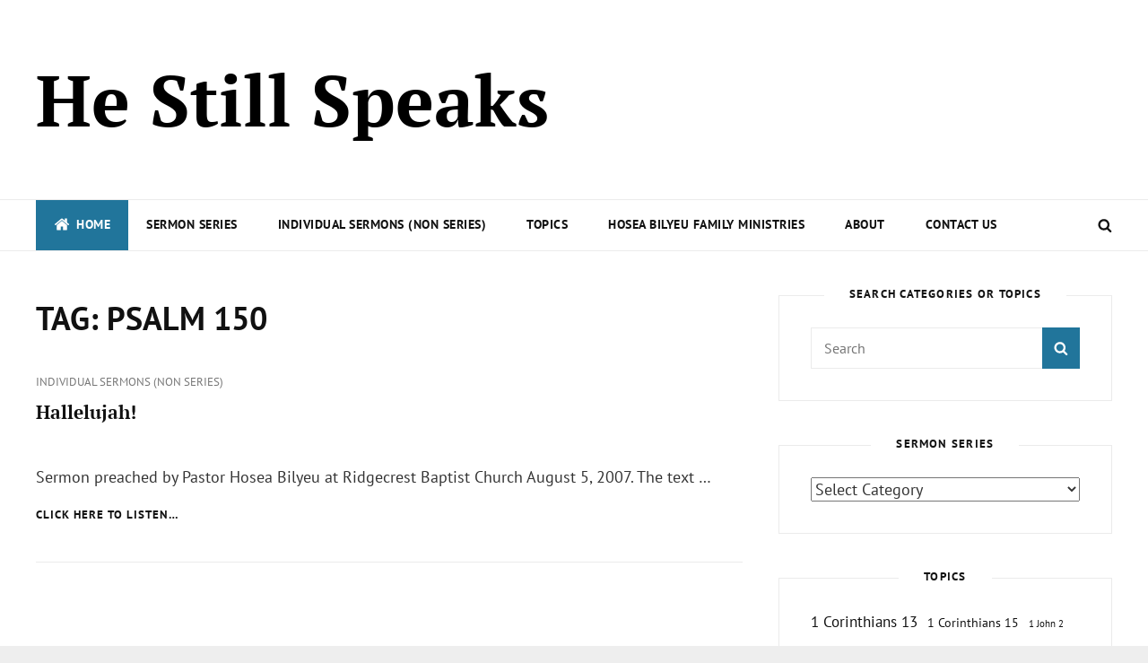

--- FILE ---
content_type: text/css
request_url: https://hestillspeaks.wellsofjoy.com/wp-content/themes/devotepress/style.css?ver=20250825-231639
body_size: 28938
content:
/*
Theme Name: DevotePress
Theme URI: https://catchthemes.com/themes/devotepress/
Author: Catch Themes
Author URI: https://catchthemes.com/
Description: DevotePress is a clean, simple and elegant free multipurpose magazine and blog WordPress theme that is extremely responsive and flexible to customize. Our online media portal, DevotePress is actually what inspired us to craft the theme of the same name. This online publication covers everything and anything related to WordPress. The theme provides a clean layout making your website eye-pleasing and visually aesthetic. DevotePress makes your voice loud and clear over the crowd of howling news crews online, with a clean, polished user interface with tons of customization options. It comes with features like Featured Content, Portfolio, News Ticker, Services, Testimonial, and more. All of these features are sure to lift your blog up and make it exclusive. DevotePress is a combination of simplicity, clarity, and ease of access, everything that a visitor would want from a decent magazine or blog. To top it all, the theme is translation ready. For any technical issue, please post in our support forum at https://catchthemes.com/support/ For more information, check out Theme Instructions at https://catchthemes.com/themes/devotepress/#theme-instructions and Demo at https://catchthemes.com/demo/devotepress/
Version: 2.0
Requires at least: 5.9
Tested up to: 6.8
Requires PHP: 5.6
License: GNU General Public License v3 or later
License URI: http://www.gnu.org/licenses/gpl-3.0.html
Tags: one-column, two-columns, right-sidebar, flexible-header, custom-header, custom-logo, custom-menu, editor-style, featured-images, featured-image-header, footer-widgets, microformats, post-formats, sticky-post, theme-options, threaded-comments, translation-ready, blog, news, entertainment
Text Domain: devotepress

This theme, like WordPress, is licensed under the GPL.
Use it to make something cool, have fun, and share what you've learned with others.
*/

/**
 * Table of Contents
 *
 * 1.0 - Normalize
 * 2.0 - Typography
 * 3.0 - Elements
 * 4.0 - Padding/Margin
 * 5.0 - Forms
 * 6.0 - Navigation
 *   6.1 - Links
 *   6.2 - Menus
 *   6.3 - Post Navigation
 *   6.4 - Breadcrumb
 *   6.5 - Scroll Up
 * 7.0 - Accessibility
 * 8.0 - Alignments
 * 9.0 - Clearings
 * 10.0 - Widgets
 * 11.0 - Content
 * 	  11.1 - Header
 *    11.2 - Posts and pages
 *    11.3 - Comments
 *    11.4 - Footer
 * 12.0 - Media
 *    12.1 - Captions
 *    12.2 - Galleries
 *    12.3 - Icons
 * 13.0 - Modules
 *    13.1 - Slider
 *    13.2 - Featured Content & Portfolio
 *    13.3 - Hero Content
 *    13.4 - Testimonials
 *    13.5 - Promotional Headline
 *    13.6 - Others
 *    13.7 - Team Content Section
 * 	  13.8 - News Ticker
 *	  13.9 - DevotePress Section
 *    13.10 - Featured Video Section
 * 14.0 - Media Queries
 *    14.1 - >= 640px
 *    14.2 - >= 768px
 *    14.3 - >= 1024px
 *    14.4 - >= 1200px
 *    14.6 - >= 1366px
 * 15.0 - Colors
 */

/**
 * 1.0 - Normalize
 *
 * Normalizing styles have been helped along thanks to the fine work of
 * Nicolas Gallagher and Jonathan Neal http://necolas.github.com/normalize.css/
 */

html {
	font-family: sans-serif;
	-webkit-text-size-adjust: 100%;
	-ms-text-size-adjust: 100%;
}

body {
	margin: 0;
}

article,
aside,
details,
figcaption,
figure,
footer,
header,
main,
menu,
nav,
section,
summary {
	display: block;
}

audio,
canvas,
progress,
video {
	display: inline-block;
	vertical-align: baseline;
}

audio:not([controls]) {
	display: none;
	height: 0;
}

[hidden],
template {
	display: none;
}

a {
	background-color: transparent;
}

abbr[title] {
	border-bottom: 1px dotted;
}

b,
strong {
	font-weight: 700;
}

small {
	font-size: 80%;
}

sub,
sup {
	font-size: 75%;
	line-height: 0;
	position: relative;
	vertical-align: baseline;
}

sup {
	top: -0.5em;
}

sub {
	bottom: -0.25em;
}

img {
	border: 0;
}

svg:not(:root) {
	overflow: hidden;
}

figure {
	margin: 0;
}

hr {
	-webkit-box-sizing: content-box;
	-moz-box-sizing: content-box;
	box-sizing: content-box;
}

code,
kbd,
pre,
samp {
	font-size: 1em;
}

button,
input,
optgroup,
select,
textarea {
	color: inherit;
	font: inherit;
	margin: 0;
}

select {
	text-transform: none;
}

button {
	overflow: visible;
}

button,
input,
select,
textarea {
	max-width: 100%;
}

button,
html input[type="button"],
input[type="reset"],
input[type="submit"] {
	-webkit-appearance: button;
	cursor: pointer;
}

button[disabled],
html input[disabled] {
	cursor: default;
	opacity: .5;
}

button::-moz-focus-inner,
input::-moz-focus-inner {
	border: 0;
	padding: 0;
}

input[type="checkbox"],
input[type="radio"] {
	-webkit-box-sizing: border-box;
	-moz-box-sizing: border-box;
	box-sizing: border-box;
	margin-right: 7px;
	padding: 0;
}

input[type="date"]::-webkit-inner-spin-button,
input[type="date"]::-webkit-outer-spin-button,
input[type="time"]::-webkit-inner-spin-button,
input[type="time"]::-webkit-outer-spin-button,
input[type="datetime-local"]::-webkit-inner-spin-button,
input[type="datetime-local"]::-webkit-outer-spin-button,
input[type="week"]::-webkit-inner-spin-button,
input[type="week"]::-webkit-outer-spin-button,
input[type="month"]::-webkit-inner-spin-button,
input[type="month"]::-webkit-outer-spin-button,
input[type="number"]::-webkit-inner-spin-button,
input[type="number"]::-webkit-outer-spin-button {
	height: auto;
}

input[type="search"] {
	-webkit-appearance: textfield;
}

input[type="search"]::-webkit-search-cancel-button,
input[type="search"]::-webkit-search-decoration {
	-webkit-appearance: none;
}

fieldset {
	border: 1px solid #eee;
	margin: 0 0 1.75em;
	min-width: inherit;
	padding: 0.875em;
}

fieldset> :last-child {
	margin-bottom: 0;
}

legend {
	border: 0;
	padding: 0;
}

textarea {
	overflow: auto;
	vertical-align: top;
}

optgroup {
	font-weight: bold;
}


/**
 * 2.0 - Typography
 */

body,
button,
input,
select,
textarea {
	font-family: 'PT Sans', sans-serif;
	font-size: 18px;
	font-size: 1.125rem;
	font-weight: 400;
	line-height: 1.56;
}

.site-title,
.widget .hentry .entry-title,
.section-content-wrapper .entry-title,
#footer-newsletter .widget-title {
	font-family: 'PT Serif', serif;
}

.drop-cap:first-letter {
	font-size: 80px;
	font-size: 5rem;
	font-weight: 700;
}

.page-title,
.entry-title,
.section-title {
	margin: 0;
}

.page-title,
.entry-title {
	font-size: 32px;
	font-size: 2rem;
	line-height: 1.3125;
}

#promotion-section .entry-title,
#footer-newsletter .widget-title {
	font-size: 28px;
	font-size: 1.75rem;
	margin: 0;
	text-transform: capitalize;
}

#footer-newsletter .widget-title {
	line-height: 1.25;
	margin: 0;
}

.section-title {
	font-size: 24px;
	font-size: 1.5rem;
}

#feature-slider-section .entry-title,
.post-wrapper .entry-title {
	font-size: 21px;
	font-size: 1.3125rem;
	line-height: 1.5;
}

blockquote {
	font-size: 20px;
	font-size: 1.25rem;
	line-height: 1.4;
}

.post-navigation .nav-title,
.featured-content-wrapper .entry-title,
.portfolio-content-wrapper .entry-title,
.service-content-wrapper .entry-title,
.team-content-wrapper .entry-title,
.testimonial-content-wrapper .entry-title,
.featured-video-content-wrapper .entry-title {
	font-size: 19px;
	font-size: 1.1875rem;
}

.more-link,
.comment-reply-title small a,
.site-description,
.widget,
.widget .hentry .entry-title,
.site-header .icon-search,
#testimonial-content-section .entry-meta {
	font-size: 16px;
	font-size: 1rem;
}

.widget .widget-title {
	font-size: 15px;
	font-size: 0.9375rem;
}

button,
.button,
input[type="button"],
input[type="reset"],
input[type="submit"],
.woocommerce #respond input#submit,
.woocommerce a.button,
.woocommerce button.button,
.woocommerce input.button,
.more-button,
.site-navigation a,
.entry-meta,
.sticky-post,
.entry-breadcrumbs,
.woocommerce .woocommerce-breadcrumb {
	font-size: 13px;
	font-size: 0.8125rem;
}

.post-navigation .nav-subtitle {
	font-size: 12px;
	font-size: 0.75rem;
}

h1,
h2,
h3,
h4,
h5,
h6 {
	clear: both;
	font-weight: 700;
	margin: 42px 0 28px;
	text-rendering: optimizeLegibility;
}

h1:first-child,
h2:first-child,
h3:first-child,
h4:first-child,
h5:first-child,
h6:first-child {
	margin-top: 0;
}

h1 {
	font-size: 32px;
	font-size: 2rem;
	line-height: 1.33;
}

h2 {
	font-size: 28px;
	font-size: 1.75rem;
	line-height: 1.3611;
}

h3 {
	font-size: 24px;
	font-size: 1.5rem;
	line-height: 1.25;
}

h4 {
	font-size: 22px;
	font-size: 1.375rem;
	line-height: 1.46;
}

h5 {
	font-size: 18px;
	font-size: 1.125rem;
	line-height: 1.4;
}

h6 {
	font-size: 16px;
	font-size: 1rem;
	line-height: 1.56;
}

p {
	margin: 0 0 28px;
}

dfn,
cite,
em,
i {
	font-style: italic;
}

blockquote {
	border: 4px solid;
	border-width: 0 0 0 4px;
	line-height: 1.4;
	font-weight: 700;
	margin: 0 0 28px;
	padding: 0 0 0 28px;
}

blockquote p {
	margin-bottom: 1.167em;
}

blockquote cite,
blockquote small {
	display: block;
	font-size: 13px;
	font-size: 0.8125rem;
	font-weight: 400;
}

blockquote em,
blockquote i,
blockquote cite {
	font-style: normal;
}

blockquote> :last-child {
	margin-bottom: 0;
}

blockquote:not(.alignright):not(.alignleft) {
	position: relative;
	border: none;
	padding: 0 0 0 61px;
}

blockquote:not(.alignright):not(.alignleft):before {
	font-family: 'PT Sans', sans-serif;
	position: absolute;
	left: 9px;
	top: 18px;
	text-align: center;
	content: "\201C";
	font-weight: 400;
	font-size: 60px;
	font-size: 3.75rem;
	z-index: 2;
	line-height: 40px;
}

blockquote:not(.alignright):not(.alignleft):after {
	-webkit-border-radius: 50%;
	border-radius: 50%;
	width: 40px;
	height: 40px;
	position: absolute;
	left: 0;
	top: 0;
	z-index: 1;
}

address {
	font-style: italic;
	margin: 0 0 28px;
}

code,
kbd,
tt,
samp {
	font-family: Inconsolata, monospace;
	font-style: normal;
}

var {
	font-family: Inconsolata, monospace;
	font-style: italic;
}

pre {
	font-family: "courier 10 pitch", Courier, monospace;
	line-height: 1.56;
	margin: 0 0 28px;
	max-width: 100%;
	overflow: auto;
	padding: 35px;
	white-space: pre;
	white-space: pre-wrap;
	word-wrap: break-word;
}

mark,
ins,
code {
	padding: 0;
}

abbr,
acronym {
	border-bottom: 1px dotted #eee;
	cursor: help;
}

mark,
ins {
	text-decoration: none;
}

big {
	font-size: 125%;
}


/**
 * 3.0 - Elements
 */

html {
	-webkit-box-sizing: border-box;
	-moz-box-sizing: border-box;
	box-sizing: border-box;
}

body {
	-webkit-font-smoothing: antialiased;
	-moz-osx-font-smoothing: grayscale;
	text-rendering: optimizeLegibility;
}

*,
*:before,
*:after {
	/* Inherit box-sizing to make it easier to change the property for components that leverage other behavior; see http://css-tricks.com/inheriting-box-sizing-probably-slightly-better-best-practice/ */
	-webkit-box-sizing: inherit;
	-moz-box-sizing: inherit;
	box-sizing: inherit;
}

hr {
	border: 0;
	height: 1px;
	margin: 0 auto 28px;
}

ul,
ol {
	margin: 0 0 28px 21px;
	padding: 0;
}

ul {
	list-style: disc;
}

ol {
	list-style: decimal;
}

li {
	margin-bottom: 7px;
}

li>ul,
li>ol {
	margin-top: 7px;
	margin-bottom: 0;
}

dl {
	margin: 0 0 28px;
}

dt {
	font-weight: 500;
}

dd {
	margin: 0 28px 21px;
}

img {
	height: auto;
	/* Make sure images are scaled correctly. */
	max-width: 100%;
	/* Adhere to container width. */
	vertical-align: middle;
}

del {
	opacity: 0.8;
}

tbody tr {
	border-bottom: 1px solid;
}

table,
caption,
th,
td {
	border: 1px solid;
}

table {
	border-width: 1px 0 0 1px;
	border-collapse: collapse;
	border-spacing: 0;
	margin: 0 0 28px;
	table-layout: fixed;
	/* Prevents HTML tables from becoming too wide */
	width: 100%;
}

caption {
	font-weight: 700;
	text-align: center;
}

th,
td {
	border-width: 0 1px 1px 0;
}

th,
td {
	font-weight: normal;
	text-align: left;
}

thead th {
	font-weight: 700;
}

th a {
	text-decoration: none;
}

caption,
th,
td {
	padding: 7px 14px;
}

.displaynone {
	display: none;
}

.displayblock {
	display: block;
}

.drop-cap:first-letter {
	float: left;
	line-height: 0.6;
	margin: 9px 16px 7px -4px;
}


/**
 * 4.0 - Padding/Margin
 */

.site-header-top-main,
#header-navigation-area .wrapper {
	padding: 0 30px;
}

.site-header-main {
	padding: 28px 30px;
}

.custom-logo {
	margin: 7px auto;
}

.site-title,
.site-description {
	margin: 0;
}

.custom-header-content {
	padding: 115px 30px;
}

.menu-toggle {
	padding: 21px 30px;
}

.dropdown-toggle {
	padding: 14px 16px;
}

.site-navigation .menu-item-has-children>a {
	margin-right: 50px;
}

.site-secondary-menu {
	margin: 14px auto;
}

.form-allowed-tags {
	margin: 0 0 35px;
}

.widget {
	margin-bottom: 42px;
}

#colophon .widget {
	margin: 0;
	padding: 21px 30px;
}

.widget .widget-title {
	margin: 0 0 21px;
}

.page .site-main .entry-header,
.single .site-main .entry-header,
.archive .page-header,
.error404 .page-header,
.search .page-header,
.woocommerce-products-header {
	margin-bottom: 35px;
}

#hero-section .entry-container {
	padding: 35px;
}

.has-header-video .custom-header-content {
	padding-bottom: 288px;
}

.custom-header-content .site-header-text {
	margin: 14px auto;
}

.custom-header-content .site-header-text .more-link {
	margin-top: 21px;
}

.section-heading-wrapper {
	padding: 35px 30px;
}

.comment-reply-title {
	margin: 0 0 14px;
}

.author-avatar,
.comment-form-comment,
.comment-notes,
.comment-awaiting-moderation,
.logged-in-as {
	margin: 0 0 28px;
}

.author-info {
	margin-top: 35px;
	padding: 35px;
}

.edit-link {
	display: block;
	margin-top: 21px;
}

.section-content-wrapper .post-thumbnail {
	margin: 0 0 21px;
}

.section-content-wrapper .entry-summary,
.section-content-wrapper .entry-content {
	margin: 14px 0 0;
	width: 100%;
}

#hero-section .entry-summary,
#hero-section .entry-content {
	margin: 21px 0 0;
}

.section-content-wrapper .entry-container> :first-child {
	margin: 0;
}

.taxonomy-description-wrapper {
	margin-top: 14px;
}

.content-bottom-widgets {
	padding-top: 35px;
}

.site-content>.wrapper {
	padding: 0 30px;
}

#content {
	padding: 42px 0;
}

.recent-blog-content-wrapper,
.featured-content-wrapper,
.portfolio-content-wrapper,
.service-content-wrapper,
.team-content-wrapper,
.header-highlights-content-wrapper {
	padding: 0 30px;
}

.featured-video-content-wrapper {
	padding: 0 30px 35px;
}

#hero-section .wrapper,
#devotepress-interview-section .featured .entry-container {
	padding: 42px 30px;
}

.hentry {
	margin-bottom: 35px;
}

.site-main> :last-child,
.page .site-main> :last-child,
.single .site-main> :last-child,
.custom-header-content> :last-child,
.taxonomy-description-wrapper> :last-child,
.widget-column> :last-child,
.widget-area> :last-child,
.widget> :last-child,
.widget li:last-child,
.widget embed:last-child,
.widget iframe:last-child,
.widget object:last-child,
.widget video:last-child,
#colophon .widget li:last-child,
.footer-newsletter>:last-child {
	margin-bottom: 0;
}

.copyright,
.powered {
	padding: 7px 0;
}

.site-navigation {
	margin: 0;
}

.site-primary-menu {
	padding: 0 0 35px;
}

.site-primary-menu,
.header-top-bar .top-main-wrapper {
	margin: 0 auto 30px;
}

.posts-navigation div+div,
.post-navigation div+div {
	margin-top: 28px;
}

.wp-caption .wp-caption-text {
	padding: 14px 21px;
}

button,
.button,
input[type="button"],
input[type="reset"],
input[type="submit"],
.woocommerce #respond input#submit,
.woocommerce a.button,
.woocommerce button.button,
.woocommerce input.button {
	padding: 14px 28px;
}

input[type="date"],
input[type="time"],
input[type="datetime-local"],
input[type="week"],
input[type="month"],
input[type="text"],
input[type="email"],
input[type="url"],
input[type="password"],
input[type="search"],
input[type="tel"],
input[type="number"],
textarea {
	padding: 12px 14px;
}

.comment-form label {
	margin-bottom: 7px;
}

.menu-toggle .icon,
.contact-details .icon,
.entry-meta .icon {
	margin-right: 7px;
}

.posts-navigation .nav-previous .icon {
	margin-right: 7px;
}

.posts-navigation .nav-next .icon {
	margin-left: 7px;
}

.infinity-end .site-main .hentry:last-of-type .post-wrapper {
	margin: 0;
}

.post-wrapper .more-link {
	margin-top: 14px;
}

.site-footer .footer-widget-area {
	padding: 21px 0;
}

.site-content .sidebar {
	margin-top: 42px;
}

#social-footer-navigation {
	margin-bottom: 35px;
}

#site-footer-navigation {
	margin-bottom: 14px;
}

#social-footer-navigation+#site-footer-navigation {
	margin-top: -14px;
}

.page .site-main .hentry,
.single .site-main .hentry {
	margin-bottom: 35px;
}

.page .site-main .post-thumbnail,
.single .site-main .post-thumbnail {
	margin: 35px 0;
}

.page .site-main .entry-title,
.single .site-main .entry-title {
	margin-bottom: 14px;
}

.section-content-wrapper .entry-title {
	margin: 7px 0;
}

.site-main .section {
	padding: 0;
}

.site-main .section-heading-wrapper {
	padding-top: 0;
	padding-left: 0;
	padding-right: 0;
}

#devotepress-two-columns-section .entry-title,
#devotepress-trending-section .hentry:not(.featured) .entry-title {
	margin-top: 0;
}

#header-highlights-section.no-headline {
	padding-top: 0;
}

.sidebar-advertisement-section {
	padding: 42px 0;
}

.section:not(#featured-video-section)+.sidebar-advertisement-section {
	padding-top: 0;
}

.section:nth-of-type(2n):not(#featured-video-section)+.sidebar-advertisement-section {
	padding-top: 42px;
	padding-bottom: 0;
}

.widget.ew-advertisement-image .widget-title,
.widget.widget_media_image,
.widget.widget_media_image .widget-title {
	text-align: center;
}


/**
 * 5.0 - Forms
 */

input {
	line-height: normal;
}

button,
button[disabled]:hover,
button[disabled]:focus,
.button,
input[type="button"],
input[type="button"][disabled]:hover,
input[type="button"][disabled]:focus,
input[type="reset"],
input[type="reset"][disabled]:hover,
input[type="reset"][disabled]:focus,
input[type="submit"],
input[type="submit"][disabled]:hover,
input[type="submit"][disabled]:focus,
.woocommerce div.product form.cart .button,
.woocommerce #respond input#submit,
.woocommerce a.button,
.woocommerce button.button,
.woocommerce input.button {
	-webkit-border-radius: 22px;
	border-radius: 22px;
	border: none;
	display: inline-block;
	font-weight: 700;
	line-height: 1.307692307692308;
	letter-spacing: 0.0769230769230769em;
	text-decoration: none;
	text-transform: uppercase;
	-moz-transition: all 0.2s ease-in-out;
	-webkit-transition: all 0.2s ease-in-out;
	transition: all 0.2s ease-in-out;
}

input[type="date"],
input[type="time"],
input[type="datetime-local"],
input[type="week"],
input[type="month"],
input[type="text"],
input[type="email"],
input[type="url"],
input[type="password"],
input[type="search"],
input[type="tel"],
input[type="number"],
textarea {
	background-color: transparent;
	border: 1px solid;
	-webkit-border-radius: 0;
	border-radius: 0;
	font-size: 16px;
	font-size: 1rem;
	margin-top: 7px;
	width: 100%;
}

input[type="date"]:focus,
input[type="time"]:focus,
input[type="datetime-local"]:focus,
input[type="week"]:focus,
input[type="month"]:focus,
input[type="text"]:focus,
input[type="email"]:focus,
input[type="url"]:focus,
input[type="password"]:focus,
input[type="search"]:focus,
input[type="tel"]:focus,
input[type="number"]:focus,
textarea:focus {
	outline: 0;
	-moz-transition: 0.2s border-color ease-in-out;
	-webkit-transition: 0.2s border-color ease-in-out;
	transition: 0.2s border-color ease-in-out;
}

.entry-content .button,
.entry-summary .button {
	box-shadow: none;
}

.post-password-form {
	margin-bottom: 28px;
}

.post-password-form label {
	display: block;
	font-size: 13px;
	font-size: 0.8125rem;
	font-weight: 700;
	margin-bottom: 28px;
	text-transform: uppercase;
}

.post-password-form input[type="password"] {
	margin-top: 7px;
}

.post-password-form> :last-child {
	margin-bottom: 0;
}

.search-form {
	position: relative;
}

input[type="search"].search-field {
	-webkit-appearance: none;
	margin: 0;
	padding-right: 42px;
	width: 100%;
}

.search-submit {
	border: none;
	border-radius: 0;
	bottom: 0;
	overflow: hidden;
	padding: 0;
	position: absolute;
	right: 0;
	top: 0;
	width: 42px;
}

.search-submit .icon {
	height: 16px;
	width: 16px;
}


/**
 * 6.0 - Navigation
 */

/**
 * 6.1 - Links
 */

a {
	text-decoration: none;
	-moz-transition: all 0.2s ease-in-out;
	-webkit-transition: all 0.2s ease-in-out;
	transition: all 0.2s ease-in-out;
}

a:focus {
	outline: thin dotted;
}

a:hover,
a:active {
	outline: 0;
}

.entry-content a,
.entry-summary a,
.taxonomy-description a,
.logged-in-as a,
.comment-content a,
.pingback .comment-body>a,
.textwidget a,
.entry-footer a:hover,
.site-info a:hover {
	box-shadow: 0 1px 0 0 currentColor;
}

.entry-content a:hover,
.entry-content a:focus,
.entry-summary a:hover,
.entry-summary a:focus,
.taxonomy-description a:hover,
.taxonomy-description a:focus,
.logged-in-as a:hover,
.logged-in-as a:focus,
.comment-content a:hover,
.comment-content a:focus,
.pingback .comment-body>a:hover,
.pingback .comment-body>a:focus,
.textwidget a:hover,
.textwidget a:focus {
	box-shadow: none;
}


/**
 * 6.2 - Menus
 */

.site-primary-menu,
.site-secondary-menu,
.header-top-bar .top-main-wrapper {
	border-left: 1px solid;
	border-right: 1px solid;
	border-bottom: 1px solid;
}

.site-secondary-menu {
	-webkit-flex: 0 1 100%;
	-ms-flex: 0 1 100%;
	flex: 0 1 100%;
}

.site-header-top-main,
.site-primary-menu,
.site-secondary-menu,
.disable-in-mobile {
	display: none;
}

.site-header-top-main.toggled-on,
.site-primary-menu.toggled-on,
.site-secondary-menu.toggled-on .social-navigation,
.site-primary-menu.toggled-on .search-social-container,
.site-header-top-main.toggled-on .search-social-container,
.site-secondary-menu.toggled-on .search-social-container,
.site-secondary-menu.toggled-on {
	display: block;
}

.site-header-top-main.toggled-on {
	clear: both;
}

.secondary-search-wrapper,
.header-top-bar .wrapper {
	position: relative;
}

.site-navigation ul,
.header-top-left ul {
	list-style: none;
	margin: 0;
}

.site-navigation li,
.header-top-bar .contact-details li,
.menu-social-container {
	border-top: 1px solid;
	display: block;
	margin: 0;
	position: relative;
}

.widget .menu-social-container,
.site-footer-menu .menu-social-container {
	border: none;
}

.site-navigation .footer-menu li {

	display: inline-block;
}

.site-navigation .footer-menu .menu-item-has-children>a {
	margin: 0;
}

#site-footer-navigation {
	text-align: center;
}

.site-navigation ul.footer-menu :hover>a,
.site-navigation ul.footer-menu :focus>a {
	background-color: transparent;
}

.site-navigation a {
	display: block;
	font-size: 14px;
	font-size: 0.875rem;
	font-weight: 700;
	letter-spacing: 0.5px;
	line-height: 1.5;
	text-decoration: none;
	text-transform: uppercase;
	outline-offset: -1px;
}

.site-navigation .primary-menu li.home-icon .icon {
	display: inline-block;
	height: 18px;
	width: 18px;
	margin-right: 7px;
}

.header-top-bar .contact-details li.date {
	font-weight: 700;
	text-transform: uppercase;
}

.site-navigation a,
.header-top-bar .contact-details li {
	padding: 12px 30px;
}

.site-navigation .footer-menu a {
	padding: 14px 21px;
}

.site-header .social-navigation ul {
	padding: 7px 0;
}

.site-navigation .current-menu-item>a,
.site-navigation .current-menu-ancestor>a {
	font-weight: 700;
}

.site-navigation ul ul {
	display: none;
}

.site-navigation ul ul a {
	font-weight: 400;
	letter-spacing: 0;
	line-height: 1.5;
	text-transform: capitalize;
}

.site-navigation li.menu-item-has-children ul a {
	padding: 12px 30px 12px 40px;
}

.site-navigation li.menu-item-has-children ul ul a {
	padding-left: 50px;
}

.no-js .site-navigation ul ul {
	display: block;
}

.site-navigation ul.toggled-on {
	display: block;
}

.dropdown-toggle {
	background-color: transparent;
	border: none;
	border-radius: 0;
	line-height: 1;
	font-size: 18px;
	font-size: 1.125rem;
	position: absolute;
	right: 0;
	text-transform: none;
	top: 0;
}

#site-generator .dropdown-toggle {
	display: none;
}

.dropdown-toggle:hover,
.dropdown-toggle:focus {
	background-color: transparent;
}

.dropdown-toggle:focus {
	outline: thin dotted;
	outline-offset: -1px;
}

.dropdown-toggle:focus:after {
	border-color: transparent;
}

.dropdown-toggle.toggled-on .icon {
	-ms-transform: rotate(-180deg);
	/* IE 9 */
	-webkit-transform: rotate(-180deg);
	/* Chrome, Safari, Opera */
	transform: rotate(-180deg);
}

.site-navigation .menu-item-has-children>a>.icon,
.site-navigation .page_item_has_children>a>.icon,
.site-navigation ul a>.icon {
	display: none;
}

.social-navigation {
	font-size: 16px;
	font-size: 1rem;
	padding: 0;
}

.ctsocialwidget ul,
.social-navigation ul {
	list-style: none;
	margin: 0;
	text-align: center;
}

.social-navigation li,
.ctsocialwidget li {
	display: inline-block;
	margin: 2px 3px;
}

.social-navigation a,
.ctsocialwidget a {
	background-color: transparent;
	-webkit-border-radius: 50%;
	border-radius: 50%;
	display: inline-block;
	line-height: 1.5;
	padding: 7px;
	text-align: center;
	-webkit-transition: 0.2s background-color ease-in,
		0.2s color ease-in;
	-o-transition: 0.2s background-color ease-in,
		0.2s color ease-in;
	transition: 0.2s background-color ease-in,
		0.2s color ease-in;
}

.social-navigation .icon {
	height: 16px;
	width: 16px;
	vertical-align: middle;
}

.sidebar .social-navigation a,
.sidebar .ctsocialwidget a {
	line-height: 1.2;
	width: 50px;
	height: 50px;
}

.sidebar .social-navigation .icon,
.sidebar .ctsocialwidget .icon {
	height: 18px;
	width: 18px;
	top: 7px;
}

.post-navigation {
	clear: both;
}

.post-navigation a {
	display: block;
	text-decoration: none;
}

.post-navigation span {
	display: block;
}

.post-navigation .nav-subtitle {
	letter-spacing: 0.0833333333333333em;
	margin-bottom: 7px;
	text-transform: uppercase;
}

.post-navigation .nav-title {
	display: inline;
	font-weight: 700;
	text-rendering: optimizeLegibility;
}

.image-navigation,
.comment-navigation {
	border-bottom: 1px solid;
	border-top: 1px solid;
	font-size: 13px;
	font-size: 0.8125rem;
	line-height: 1.6153846154;
	margin: 0 7.6923% 2.1538461538em;
	padding: 1.0769230769em 0;
}

.comment-navigation {
	margin-right: 0;
	margin-left: 0;
}

.comments-title+.comment-navigation {
	border-bottom: 0;
	margin-bottom: 0;
}

.image-navigation .nav-previous:not(:empty),
.image-navigation .nav-next:not(:empty),
.comment-navigation .nav-previous:not(:empty),
.comment-navigation .nav-next:not(:empty) {
	display: inline-block;
}

.image-navigation .nav-previous:not(:empty)+.nav-next:not(:empty):before,
.comment-navigation .nav-previous:not(:empty)+.nav-next:not(:empty):before {
	content: "\002f";
	display: inline-block;
	opacity: 0.7;
	padding: 0 0.538461538em;
}

#search-toggle-top {
	display: none;
	line-height: 1.3125;
}

.social-header-right-enabled.header-right-disabled .site-branding {
	margin: 14px auto;
	text-align: center;
}

/* Animation for Menu */
@keyframes fadein {
	from {
		opacity: 0;
	}

	to {
		opacity: 1;
	}
}

@-moz-keyframes fadein {

	/* Firefox */
	from {
		opacity: 0;
	}

	to {
		opacity: 1;
	}
}

@-webkit-keyframes fadein {

	/* Safari and Chrome */
	from {
		opacity: 0;
	}

	to {
		opacity: 1;
	}
}

@-o-keyframes fadein {

	/* Opera */
	from {
		opacity: 0;
	}

	to {
		opacity: 1;
	}
}

/* Fadeout For Menu */
@keyframes fadeout {
	from {
		opacity: 0;
	}

	to {
		opacity: 1;
	}
}

@-moz-keyframes fadeout {

	/* Firefox */
	from {
		opacity: 0;
	}

	to {
		opacity: 1;
	}
}

@-webkit-keyframes fadeout {

	/* Safari and Chrome */
	from {
		opacity: 0;
	}

	to {
		opacity: 1;
	}
}

@-o-keyframes fadeout {

	/* Opera */
	from {
		opacity: 0;
	}

	to {
		opacity: 1;
	}
}


/**
 * 6.3 - Post Navigation
 */

.posts-navigation {
	clear: both;
	text-align: center;
}

.pagination,
.woocommerce-pagination {
	clear: both;
	font-size: 13px;
	font-size: 0.8125rem;
	margin: 0;
}

.posts-navigation a,
.site-main #infinite-handle span,
.header-media .more-link .more-button,
#feature-slider-section .more-link span,
#promotion-section .more-link .more-button,
.devotepress-section .hentry.featured .more-link .more-button {
	border: none;
	-webkit-border-radius: 22px;
	border-radius: 22px;
	display: inline-block;
	font-size: 13px;
	font-size: 0.8125rem;
	font-weight: 700;
	padding: 10px 15px;
	line-height: 1.307692307692308;
	letter-spacing: 0.0769230769230769em;
	padding: 14px 28px;
	text-decoration: none;
	text-transform: uppercase;
	-moz-transition: all 0.2s ease-in-out;
	-webkit-transition: all 0.2s ease-in-out;
	transition: all 0.2s ease-in-out;
}

.pagination .page-numbers {
	-webkit-border-radius: 0;
	border-radius: 0;
	display: inline-block;
	font-size: 13px;
	font-size: 0.8125rem;
	font-weight: 400;
	padding: 7px 14px;
	line-height: 1.615384615384615;
	letter-spacing: 0.1em;
	text-decoration: none;
	text-transform: capitalize;
}

.infinite-loader {
	clear: both;
	padding: 0;
}

#ctis-loading img {
	width: 35px;
}

.site-main #infinite-handle {
	clear: both;
	text-align: center;
}

.infinite-scroll .woocommerce-pagination {
	display: none;
}

.posts-navigation .icon {
	width: 14px;
	height: 14px;
}


/**
 * 6.4 - Breadcrumb
 */

.breadcrumb-area {
	max-width: 1500px;
	margin: 0 auto;
	overflow: hidden;
	position: relative;
	width: 100%;
	z-index: 2;
}

.entry-breadcrumbs,
.woocommerce .woocommerce-breadcrumb {
	margin: 0;
	padding: 14px 30px;
}

.entry-breadcrumbs a,
.woocommerce .woocommerce-breadcrumb a {
	margin-right: 20px;
	position: relative;
	text-decoration: none;
}

.entry-breadcrumbs a:after,
.woocommerce .woocommerce-breadcrumb a:after {
	border-top: 4px solid transparent;
	border-bottom: 4px solid transparent;
	border-left: 4px solid;
	content: '';
	display: block;
	margin-top: -3.5px;
	position: absolute;
	right: -12px;
	top: 50%;
}

.catch-breadcrumb.center .entry-breadcrumbs,
.catch-breadcrumb.center .woocommerce-breadcrumb {
	text-align: left;
}


/**
 * 6.5 - Scroll Up
 */

#scrollup {
	border: none;
	-webkit-border-radius: 50%;
	border-radius: 50%;
	cursor: pointer;
	display: none;
	outline: none;
	padding: 7px;
	position: fixed;
	bottom: 20px;
	right: 20px;
	text-decoration: none;
	width: 40px;
	height: 40px;
	z-index: 9999;
}

#scrollup:hover,
#scrollup:focus {
	text-decoration: none;
}

#scrollup .icon {
	font-size: 28px;
	font-size: 1.75rem;
	width: 26px;
	top: -2px;
	-webkit-transform: rotate(180deg);
	-ms-transform: rotate(180deg);
	transform: rotate(180deg);
}


/**
 * 7.0 - Accessibility
 */

/* Text meant only for screen readers */
.says,
.screen-reader-text {
	clip: rect(1px, 1px, 1px, 1px);
	height: 1px;
	overflow: hidden;
	position: absolute !important;
	width: 1px;
	/* many screen reader and browser combinations announce broken words as they would appear visually */
	word-wrap: normal !important;
}

/* must have higher specificity than alternative color schemes inline styles */
.site .skip-link {
	display: block;
	font-size: 14px;
	font-weight: 700;
	left: -9999em;
	outline: none;
	padding: 15px 23px 14px;
	text-decoration: none;
	text-transform: none;
	top: -9999em;
}

.site .skip-link:focus {
	clip: auto;
	height: auto;
	left: 6px;
	top: 7px;
	width: auto;
	z-index: 100000;
}


/**
 * 8.0 - Alignments
 */

.alignleft {
	float: left;
	margin: 7px 28px 28px 0;
}

.alignright {
	float: right;
	margin: 7px 0 28px 28px;
}

.aligncenter {
	clear: both;
	display: block;
	margin: 0 auto 28px;
}


/**
 * 9.0 - Clearings
 */

blockquote:before,
blockquote:after,
.author-info:before,
.author-info:after,
.content-wrapper:before,
.content-wrapper:after,
#promotion-section .hentry:before,
#promotion-section .hentry:after,
.clear:before,
.clear:after,
.section:before,
.section:after,
.header-top-bar:before,
.header-top-bar:after,
.site-header-top-main:before,
.site-header-top-main:after,
.section-content-wrapper:before,
.section-content-wrapper:after,
.entry-content:before,
.entry-content:after,
.entry-summary:before,
.entry-summary:after,
.comment-content:before,
.comment-content:after,
.site-content:before,
.site-content:after,
.site-main>article:before,
.site-main>article:after,
.comment-navigation:before,
.comment-navigation:after,
.post-navigation:before,
.post-navigation:after,
.pagination:before,
.pagination:after,
.primary-menu:before,
.primary-menu:after,
.social-links-menu:before,
.social-links-menu:after,
.widget:before,
.widget:after,
.textwidget:before,
.textwidget:after,
.content-bottom-widgets:before,
.content-bottom-widgets:after,
#primary:before,
#primary:after,
#secondary:before,
#secondary:after,
#tertiary:before,
#tertiary:after,
.sidebar-advertisement-section:before,
.sidebar-advertisement-section:after,
#footer-newsletter .wrapper:before,
#footer-newsletter .wrapper:after,
#footer-newsletter .widget-inner:before,
#footer-newsletter .widget-inner:after {
	content: "";
	display: table;
}

blockquote:after,
.author-info:after,
.content-wrapper:after,
#promotion-section .hentry:after,
.clear:after,
.section:after,
.header-top-bar:after,
.site-header-top-main:after,
.section-content-wrapper:after,
.entry-content:after,
.entry-summary:after,
.comment-content:after,
.site-content:after,
.site-main>article:after,
.comment-navigation:before,
.comment-navigation:after,
.post-navigation:after,
.pagination:after,
.primary-menu:after,
.social-links-menu:after,
.widget:after,
.textwidget:after,
.content-bottom-widgets:after,
#primary:after,
#secondary:after,
#tertiary:after,
.sidebar-advertisement-section:after,
#footer-newsletter .wrapper:after,
#footer-newsletter .widget-inner:after {
	clear: both;
}


/**
 * 10.0 - Widgets
 */

.widget .hentry {
	float: left;
	margin-bottom: 28px;
	width: 100%;
}

.widget .hentry:last-child {
	margin: 0;
}

.widget .widget-title {
	font-weight: 700;
	letter-spacing: 0;
	line-height: 1.87;
	text-transform: uppercase;
}

.widget .widget-title:empty {
	margin-bottom: 0;
}

.widget .hentry .entry-title {
	font-weight: 700;
	line-height: 1.31;
	margin: 0 0 7px;
}

.widget-area ul,
.widget-area ol {
	list-style: none;
	margin-left: 0;
}

.widget-area li {
	line-height: 2;
}

.widget-title a {
	text-decoration: none;
}

.widget-area .social-navigation ul,
.widget-area .ctsocialwidget ul {
	text-align: left;
	margin: 0 -7px;
}

.widget-area .social-navigation .menu-social-container {
	margin: -14px 0 -7px;
	border: none;
}

.widget_categories ul,
.widget_archive ul {
	text-align: right;
	margin-left: 0;
}

.widget_categories li,
.widget_archive li {
	display: block;
	height: 1%;
	overflow: hidden;
}

.widget_categories ul a,
.widget_archive ul a {
	float: left;
}

#secondary .widget {
	position: relative;
}

#secondary .widget-title {
	font-size: 13px;
	font-size: 0.8125rem;
	letter-spacing: 0.0769230769230769rem;
	position: absolute;
	top: -7px;
	left: 0;
	right: 0;
	-webkit-transform: translateY(-7px);
	-moz-transform: translateY(-7px);
	-ms-transform: translateY(-7px);
	-o-transform: translateY(-7px);
	transform: translateY(-7px);
	text-align: center;
}

#secondary .widget-title span {
	padding: 0 28px;
}

/* Calendar widget */

.widget.widget_calendar table {
	margin: 0;
}

.widget_calendar td,
.widget_calendar th {
	line-height: 3;
	padding: 0;
	text-align: center;
}

.widget_calendar tbody a {
	display: block;
}

/* Recent Posts widget */

.widget-area .gallery {
	margin: 0;
}

.widget_recent_entries .post-date {
	display: block;
	font-size: 13px;
	font-size: 0.8125rem;
	line-height: 1.615384615;
	margin-bottom: 7px;
}

.widget_recent_entries li:last-child .post-date {
	margin-bottom: 0;
}

/* RSS widget */

.widget_rss .rsswidget img {
	margin-top: -0.375em;
}

.widget_rss .rss-date,
.widget_rss cite {
	display: block;
	font-size: 13px;
	font-size: 0.8125rem;
	font-style: normal;
	line-height: 1.615384615;
	margin: 7px 0 14px;
}

.widget_rss .rssSummary:last-child {
	margin-bottom: 28px;
}

.widget_rss li:last-child :last-child {
	margin-bottom: 0;
}

/* Tag Cloud widget */

.tagcloud a {
	border: none;
	-webkit-border-radius: 0;
	border-radius: 0;
	display: inline-block;
	margin: 0 7px 7px 0;
	padding: 0;
}

.tagcloud a:hover,
.tagcloud a:focus {
	outline: 0;
}

#secondary .widget {
	border: 1px solid;
	clear: both;
	display: block;
	padding: 35px;
}

/* EW Newsletter */

.widget.ewnewsletter {
	text-align: center;
}

.widget.ewnewsletter .widget-inner-wrap {
	padding: 0;
}

.widget.widget_blog_subscription {
	padding-top: 28px;
}

.widget.widget_blog_subscription .widget-title {
	padding-bottom: 14px;
}

/* Essential Widgets */

.essential-widgets .entry-meta {
	margin: 7px 0 0;
}

.essential-widgets .excerpt,
.essential-widgets .entry-content,
.essential-widgets .entry-summary {
	padding: 0;
	margin: 14px 0;
}

.essential-widgets .more-link {
	margin: 14px 0 0;
}

.ewfeaturedpostpageimage .left .featured-image,
.ewfeaturedpostpageimage .right .featured-image,
.ewfeaturedpostpageimage .left .entry-container,
.ewfeaturedpostpageimage .right .entry-container {
	margin: 0;
}

/* EW Tabs Widget */

#secondary .widget.ew-tabbed-recent-popular {
	padding: 0;
}

.widget.ew-tabbed-recent-popular .ui-tabs .ui-tabs-panel {
	background-color: transparent;
}

.widget.ew-tabbed-recent-popular .ui-state-default {
	background-color: transparent;
}

.ew-tabbed-recent-popular .ui-tabs .ui-tabs-nav li a {
	text-align: center;
}

.ew-tabbed-recent-popular .ui-tabs .ui-tabs-panel {
	padding: 30px;
}


/**
 * 11.0 - Content
 */

#page {
	overflow-x: hidden;
	position: relative;
	-webkit-box-shadow: 0 2px 3px 1px rgba(0, 0, 0, 0.05);
	-moz-box-shadow: 0 2px 3px 1px rgba(0, 0, 0, 0.05);
	box-shadow: 0 2px 3px 1px rgba(0, 0, 0, 0.05);
}

.boxed-layout #page {
	margin: 0 auto;
	max-width: 1480px;
}

.wrapper,
#promotion-section .wrapper {
	margin: 0 auto;
	max-width: 1480px;
	width: 100%;
}

#promotion-section .wrapper,
#footer-instagram .wrapper,
#footer-newsletter .wrapper {
	max-width: 100%;
}

#content {
	overflow: hidden;
	position: relative;
	word-wrap: break-word;
	z-index: 2;
}

.page.no-sidebar .content-area,
.single.no-sidebar .content-area {
	max-width: 720px;
	margin: 0 auto;
}

/* Do not show the outline on the skip link target. */
#content[tabindex="-1"]:focus {
	outline: 0;
}


/**
 * 11.1 - Header
 */

#header-navigation-area {
	border: 1px solid;
	border-width: 1px 0;
}

#header-navigation-area+.header-media,
#header-navigation-area+#feature-slider-section,
#header-navigation-area+#promotion-section,
#header-navigation-area+#featured-video-section {
	margin-top: -1px;
	/* Hides 1px border from header-navigation */
}

.header-top-left,
.site-navigation .top-menu a {
	font-size: 12px;
	font-size: 0.75rem;
	font-weight: 400;
	line-height: 1.75;
	letter-spacing: 0;
}

.header-top-bar>.header-top-right.top-without-menu {
	display: none;
}

.site-header-main {
	display: -webkit-flex;
	display: -ms-flexbox;
	display: flex;
	-webkit-flex-wrap: wrap;
	-ms-flex-wrap: wrap;
	flex-wrap: wrap;
	-webkit-align-items: center;
	-ms-flex-align: center;
	align-items: center;
	-webkit-box-pack: center;
	-webkit-justify-content: center;
	-ms-flex-pack: center;
	justify-content: center;
}

.site-branding {
	/* Avoid overflowing wide custom logo in small screens in Firefox and IEs */
	max-width: 100%;
	min-width: 0;
	text-align: center;
	width: 100%;
	overflow: hidden;
}

.custom-logo {
	display: block;
	max-width: 180px;
}

.site-title {
	font-size: 32px;
	font-size: 2rem;
	font-weight: 700;
	line-height: 1.3125;
}

.site-description {
	font-size: 13px;
	font-size: 0.8125rem;
	line-height: 1.615384615384615;
	margin: 0;
}

.site-title a {
	text-decoration: none;
}

.menu-toggle {
	background-color: transparent;
	border: none;
	display: block;
	font-size: 16px;
	font-size: 1rem;
	font-weight: 400;
	line-height: 1;
	margin: 0 auto;
}

.menu-search-toggle,
.menu-search-top-toggle .search-label {
	display: none;
}

#menu-toggle-secondary {
	margin: 0 auto -14px;
}

#menu-toggle-footer {
	margin: -7px auto 0;
}

.header-right-disabled .site-secondary-menu {
	display: block;
	margin: 0;
}

.header-right-disabled .site-secondary-menu .social-navigation {
	display: block;
}

.header-right-disabled .site-secondary-menu .social-navigation ul {
	padding: 0;
}

.no-js .menu-toggle {
	display: none;
}

.menu-toggle:hover,
.menu-toggle:focus {
	background-color: transparent;
}

.menu-toggle.toggled-on,
.menu-toggle.toggled-on:hover,
.menu-toggle.toggled-on:focus {
	background-color: transparent;
}

.menu-toggle:focus {
	outline: 0;
}

.menu-toggle.toggled-on:focus {
	outline: thin dotted;
}

#search-toggle.menu-toggle .icon {
	margin-right: 0;
}

.toggled-on.menu-toggle .icon-bars,
.toggled-on.menu-toggle .icon-search,
.toggled-on.menu-toggle .icon-share,
.toggled-on.menu-toggle .icon-list,
.menu-toggle .icon-close {
	display: none;
}

.toggled-on.menu-toggle .icon-close {
	display: inline-block;
}

.menu-label-prefix {
	display: none;
}

.search-container {
	display: block;
	padding: 16px 30px;
}

#header-content {
	clear: both;
}

.header-media.section {
	clear: both;
	margin: 0;
	padding: 0;
}

.header-media .wrapper {
	position: relative;
	width: 100%;
}

.fluid-layout .header-media .wrapper {
	max-width: 100%;
}

.fluid-layout #header-navigation-area+.header-media.section {
	padding-top: 0;
}

.header-media .post-thumbnail {
	margin: 0;
}

.has-header-video .custom-header-media img {
	display: none;
}

.custom-header-content {
	background-color: rgba(0, 0, 0, 0.1);
	display: block;
	position: relative;
	text-align: center;
}

.custom-header-content .site-header-text a {
	text-decoration: underline;
}

.custom-header-content .site-header-text a:hover,
.custom-header-content .site-header-text a:focus {
	text-decoration: none;
}

.no-header-media-text .custom-header-media img {
	display: block;
}

.custom-header-media img,
.custom-header-media video,
.custom-header-media iframe {
	position: absolute;
	top: 0;
	left: 0;
	width: 100%;
}

/* For browsers that support 'object-fit' */
@supports (object-fit: cover) {

	.custom-header-media img,
	.custom-header-media video,
	.custom-header-media iframe {
		height: 100%;
		left: 0;
		-o-object-fit: cover;
		object-fit: cover;
		top: 0;
		-ms-transform: none;
		-moz-transform: none;
		-webkit-transform: none;
		transform: none;
		width: 100%;
	}
}

.custom-header-media .wp-custom-header-video-button {
	/* Specificity prevents .color-dark button overrides */
	border-radius: 50%;
	font-size: 18px;
	font-size: 1.125rem;
	overflow: hidden;
	line-height: 1;
	padding: 15px 16px;
	position: absolute;
	left: 49%;
	bottom: 91px;
	-webkit-transition: background-color 0.2s ease-in-out,
		color 0.3s ease-in-out;
	-moz-transition: background-color 0.2s ease-in-out,
		color 0.3s ease-in-out;
	-o-transition: background-color 0.2s ease-in-out,
		color 0.3s ease-in-out;
	transition: background-color 0.2s ease-in-out,
		color 0.3s ease-in-out;
	z-index: 100;
}

.custom-header-content>* {
	max-width: 920px;
	margin-left: auto;
	margin-right: auto;
}

.sidebar-header-right {
	margin: 14px 0 0;
	max-width: 100%;
	width: 100%;
}


/**
 * 11.2 - Posts and pages
 */

.hentry {
	display: block;
	float: left;
	position: relative;
	width: 100%;
}

.entry-title a {
	text-decoration: none;
}

.cover-link {
	display: block;
	height: 100%;
}

.post-thumbnail img {
	display: block;
	margin: 0 auto;
}

.singular-header-image img {
	width: 100%;
}

.post-navigation .nav-title,
.entry-title,
.comments-title {
	-webkit-hyphens: auto;
	-moz-hyphens: auto;
	-ms-hyphens: auto;
	hyphens: auto;
}

.author-description> :last-child,
.entry-content> :last-child,
.entry-summary> :last-child,
.page-content> :last-child,
.comment-content> :last-child,
.textwidget> :last-child {
	margin-bottom: 0;
}

.more-link {
	clear: both;
	display: block;
	margin-top: 21px;
	word-wrap: break-word;
}

.entry-content .more-link,
.entry-summary .more-link {
	box-shadow: none;
}

.more-button {
	font-weight: 700;
	text-transform: uppercase;
	letter-spacing: 1px;
}

.view-more {
	clear: both;
	margin: 0 0 35px;
	padding: 0 30px;
	text-align: center;
}

.author-info {
	clear: both;
	text-align: center;
}

.author-avatar .avatar {
	height: 65px;
	width: 65px;
}

.author-description .author-title {
	clear: none;
	font-size: 18px;
	font-size: 1.125rem;
	line-height: 1.56;
	margin: 0 0 14px;
}

.author-description .author-heading {
	clear: both;
	display: block;
	font-size: 12px;
	font-size: 0.75rem;
	font-weight: 700;
	letter-spacing: 1.25px;
	line-height: 1.5;
	margin-bottom: 7px;
	width: 100%;
	text-transform: uppercase;
}

.author-description {
	overflow: hidden;
}

.author-link {
	clear: both;
	display: block;
	margin-top: 21px;
	white-space: nowrap;
}

.entry-footer:empty {
	margin: 0;
}

.sticky-post {
	display: inline-block;
	font-size: 13px;
	font-size: 0.8125rem;
	margin: 0 0 7px;
	padding: 7px 14px 3px;
	text-align: center;
	text-transform: uppercase;
}

.has-post-thumbnail .sticky-post {
	position: absolute;
	top: 0;
	left: 0;
	margin: 0;
	z-index: 1;
}

.excerpt-image-right .has-post-thumbnail .sticky-post {
	left: auto;
	right: 0;
}

.entry-meta {
	line-height: 1.75;
}

.entry-header .entry-meta>span {
	clear: none;
	display: inline-block;
}

.entry-header .entry-meta>span:after {
	content: "|";
	display: inline-block;
	margin: 0 7px;
}

.entry-header .entry-meta>span:last-child:after {
	content: none;
	margin: 0;
}

.entry-header .cat-links a {
	text-transform: uppercase;
}

.page .site-main .entry-header,
.single .site-main .entry-header {
	text-align: center;
}

.single .site-main .entry-footer {
	margin-top: 35px;
}

.single .site-main .entry-footer .entry-meta>span {
	clear: both;
	display: block;
	margin-top: 21px;
}

.archive-posts-wrapper .hentry {
	margin: 0;
}

.archive-posts-wrapper .post-wrapper {
	border-bottom: 1px solid;
	margin-bottom: 35px;
	padding-bottom: 35px;
}

/**
 * IE8 and earlier will drop any block with CSS3 selectors.
 * Do not combine these styles with the next block.
 */

.updated:not(.published) {
	display: none;
}

.taxonomy-description p {
	margin: 0.5384615385em 0 1.6153846154em;
}

.taxonomy-description> :last-child {
	margin-bottom: 0;
}

.page-links {
	clear: both;
	margin: 0 0 28px;
}

.page-links a,
.page-links>span {
	border: 1px solid;
	-webkit-border-radius: 0px;
	border-radius: 0px;
	display: inline-block;
	font-size: 14px;
	font-size: 0.875rem;
	height: 35px;
	line-height: 35px;
	margin-right: 7px;
	text-align: center;
	text-decoration: none;
	width: 35px;
}

.page-links a:hover,
.page-links a:focus {
	border-color: transparent;
}

.page-links>.page-links-title {
	border: none;
	height: auto;
	margin: 0;
	padding-right: 7px;
	width: auto;
}

.entry-attachment {
	margin-bottom: 28px;
}

.entry-caption {
	font-style: italic;
	line-height: 1.6153846154;
	padding-top: 7px;
}

.entry-caption> :last-child {
	margin-bottom: 0;
}

.content-bottom-widgets {
	clear: both;
}

.post-thumbnail a img {
	-webkit-backface-visibility: hidden;
	-webkit-transition: opacity 0.2s;
	transition: opacity 0.2s;
}

.post-thumbnail a:hover img,
.post-thumbnail a:focus img {
	opacity: 0.7;
}


/**
 * 11.3 - Comments
 */

.comments-area {
	border-top: 1px solid;
	clear: both;
	display: block;
	margin-top: 35px;
	padding-top: 35px;
	width: 100%;
}

.comment-list {
	list-style: none;
	margin: 0;
}

.comment-list article,
.comment-list .pingback,
.comment-list .trackback {
	border-top: 1px solid;
	padding: 35px 0;
}

.comments-area .comment-list>li:first-child>article,
.comments-area .comment-list>li.pingback:first-child,
.comments-area .comment-list>li.trackback:first-child {
	border-top: none;
}

.comment-list .children {
	list-style: none;
	margin: 0;
}

.comment-list .children>li {
	padding-left: 28px;
}

.author-name {
	display: block;
	font-style: normal;
	font-weight: 700;
	text-transform: capitalize;
}

.author-name a {
	text-decoration: none;
}

.comment-author {
	float: left;
	margin: 0 24px 0 0;
}

.comment-author .avatar {
	height: 65px;
	position: relative;
	width: 65px;
}

.comment-container {
	overflow: hidden;
}

.comment-meta .edit-link,
.pingback .edit-link {
	font-size: 12px;
	font-size: 0.75rem;
}

.comment-reply-link,
.comment-metadata .comment-permalink,
.comment-meta .edit-link,
.pingback .edit-link {
	display: inline-block;
	letter-spacing: 0.1em;
	margin-top: 0;
	text-transform: uppercase;
}

.comment-meta .edit-link:before,
.pingback .edit-link:before {
	content: "\002f";
	display: inline-block;
	opacity: 0.7;
	padding: 0 0.538461538em;
}

.comment-content ul,
.comment-content ol {
	margin: 0 0 1.647058823529412em 1.235294117647059em;
}

.comment-content li>ul,
.comment-content li>ol {
	margin-bottom: 0;
}

.comment-reply-link {
	display: inline-block;
	font-size: 13px;
	font-size: .8125rem;
	font-weight: 700;
	line-height: 1.615384615384615;
	letter-spacing: 1.25px;
	text-decoration: none;
	text-transform: uppercase;
	margin-top: 21px;
}

.comment-form label {
	font-size: 13px;
	font-size: 0.8125rem;
	font-weight: 700;
	text-transform: uppercase;
}

.no-comments {
	clear: both;
	content: "";
	display: table;
	margin: 35px 0;
	padding: 30px;
	table-layout: fixed;
	width: 100%;
}

.comment-navigation+.no-comments {
	margin-top: 0;
	padding-top: 0;
}

.comment-reply-title small {
	font-size: 100%;
}

.comment-reply-title small a {
	float: right;
	font-weight: 400;
	text-decoration: none;
}

.comment-meta {
	margin-bottom: 14px;
}

.comment-reply-title {
	text-align: center;
}

.comment-respond {
	margin: 0;
	padding: 35px;
}

.comment-notes {
	text-align: center;
}

.comments-title,
.comment-reply-title {
	font-size: 24px;
	font-size: 1.5rem;
	line-height: 1.4;
}

.comments-title {
	margin: 0;
}


/**
 * 11.4 - Footer
 */

#colophon .widget-column {
	float: left;
	position: relative;
	width: 100%;
	z-index: 2;
}

#site-generator {
	clear: both;
	padding: 28px 30px;
}

.site-info {
	font-size: 13px;
	font-size: 0.8125rem;
	text-align: center;
}

#site-generator .social-navigation a {
	border: 1px solid;
	-webkit-border-radius: 50%;
	border-radius: 50%;
	height: 50px;
	width: 50px;
}

#site-generator .social-navigation .icon {
	height: 18px;
	width: 18px;
	top: 4px;
}

#site-generator .social-navigation a:hover .icon,
#site-generator .social-navigation a:focus .icon,
.widget .social-links-menu a:hover .icon,
.widget .social-links-menu a:focus .icon {
	-webkit-animation: toBottomFromTop 0.3s forwards;
	-moz-animation: toBottomFromTop 0.3s forwards;
	animation: toBottomFromTop 0.3s forwards;
}

@-webkit-keyframes toBottomFromTop {
	49% {
		-webkit-transform: translateY(100%);
	}

	50% {
		opacity: 0;
		-webkit-transform: translateY(-100%);
	}

	51% {
		opacity: 1;
	}
}

@-moz-keyframes toBottomFromTop {
	49% {
		-moz-transform: translateY(100%);
	}

	50% {
		opacity: 0;
		-moz-transform: translateY(-100%);
	}

	51% {
		opacity: 1;
	}
}

@keyframes toBottomFromTop {
	49% {
		transform: translateY(100%);
	}

	50% {
		opacity: 0;
		transform: translateY(-100%);
	}

	51% {
		opacity: 1;
	}
}


/**
 * 12.0 - Media
 */

.site .avatar {
	-webkit-border-radius: 50%;
	border-radius: 50%;
}

.entry-content .wp-smiley,
.entry-summary .wp-smiley,
.comment-content .wp-smiley,
.textwidget .wp-smiley {
	border: none;
	margin-top: 0;
	margin-bottom: 0;
	padding: 0;
}

.entry-content a img,
.entry-summary a img,
.comment-content a img,
.textwidget a img {
	display: block;
}

.post-thumbnail {
	position: relative;
	display: block;
}

.post-format-icon {
	background-color: rgba(0, 0, 0, 0.75);
	color: #fff;
	font-size: 16px;
	font-size: 1rem;
	line-height: 1.625;
	padding: 7px 12px;
	position: absolute;
	left: 0;
	bottom: 0;
}

/* Make sure embeds and iframes fit their containers. */
embed,
iframe,
object,
video {
	margin-bottom: 28px;
	max-width: 100%;
	vertical-align: middle;
}

p>embed,
p>iframe,
p>object,
p>video {
	margin-bottom: 0;
}

.entry-content .wp-audio-shortcode a,
.entry-content .wp-playlist a,
.entry-summary .wp-audio-shortcode a,
.entry-summary .wp-playlist a {
	box-shadow: none;
}


/**
 * 12.1 - Captions
 */

.wp-caption {
	margin-bottom: 28px;
	max-width: 100%;
}

.wp-caption img[class*="wp-image-"] {
	display: block;
	margin: 0;
}

.wp-caption .wp-caption-text {
	font-size: 15px;
	font-size: 0.9375rem;
	line-height: 1.87;
	text-align: center;
}


/**
 * 12.2 - Galleries
 */

.gallery {
	margin: 0 -1.1666667% 28px;
}

.gallery-item {
	display: inline-block;
	max-width: 33.33%;
	padding: 0 1.1400652% 2.2801304%;
	text-align: center;
	vertical-align: top;
	width: 100%;
}

.gallery-columns-1 .gallery-item {
	max-width: 100%;
}

.gallery-columns-2 .gallery-item {
	max-width: 50%;
}

.gallery-columns-4 .gallery-item {
	max-width: 25%;
}

.gallery-columns-5 .gallery-item {
	max-width: 20%;
}

.gallery-columns-6 .gallery-item {
	max-width: 16.66%;
}

.gallery-columns-7 .gallery-item {
	max-width: 14.28%;
}

.gallery-columns-8 .gallery-item {
	max-width: 12.5%;
}

.gallery-columns-9 .gallery-item {
	max-width: 11.11%;
}

.gallery-icon img {
	margin: 0 auto;
}

.gallery-caption {
	display: block;
	font-size: 13px;
	font-size: 0.8125rem;
	font-style: italic;
	line-height: 1.615384615384615;
	padding-top: 7px;
}

.gallery-columns-6 .gallery-caption,
.gallery-columns-7 .gallery-caption,
.gallery-columns-8 .gallery-caption,
.gallery-columns-9 .gallery-caption {
	display: none;
}


/**
 * 12.3 - Icons
 */

.icon {
	display: inline-block;
	fill: currentColor;
	height: 1em;
	position: relative;
	/* Align more nicely with capital letters */
	top: -0.10em;
	vertical-align: middle;
	width: 1em;
}


/**
 * 13.0 - Modules
 */

.section {
	clear: both;
	display: block;
	padding: 7px 0;
	width: 100%;
	z-index: 2;
}

.section-heading-wrapper {
	position: relative;
	width: 100%;
}

.section-title {
	line-height: 1.43;
	margin: 0;
	position: relative;
	text-transform: uppercase;
}

.featured-content-wrapper .entry-title,
.portfolio-content-wrapper .entry-title,
.service-content-wrapper .entry-title,
.team-content-wrapper .entry-title {
	font-weight: 700;
	line-height: 1.555555555555556;
}


/**
 * 13.1 - Slider
 */

#feature-slider-section {
	border: none;
	padding: 0;
	margin: 0;
}

#feature-slider-section .wrapper {
	padding: 0;
	max-width: 100%;
}

#feature-slider-section .hentry {
	margin: 0;
	padding: 0;
}

#feature-slider-section .hentry-inner {
	position: relative;
}

#feature-slider-section .entry-container {
	border: 1px solid;
	padding: 35px;
	text-align: center;
}

#feature-slider-section .post-thumbnail {
	margin: 0;
}

#feature-slider-section .owl-prev,
#feature-slider-section .owl-next {
	border: none;
	-webkit-border-radius: 0;
	border-radius: 0;
	cursor: pointer;
	display: block;
	outline: none;
	opacity: 1;
	padding: 7px;
	position: absolute;
	top: 40%;
	text-decoration: none;
	-moz-transition: all 0.2s ease-in-out;
	-webkit-transition: all 0.2s ease-in-out;
	transition: all 0.2s ease-in-out;
	width: 50px;
	height: 50px;
	z-index: 199;
}

#feature-slider-section .owl-prev {
	left: 28px;
}

#feature-slider-section .owl-next {
	right: 28px;
}

#feature-slider-section .owl-prev:hover,
#feature-slider-section .owl-prev:focus {
	text-decoration: none;
}

#feature-slider-section .owl-prev .icon,
#feature-slider-section .owl-next .icon {
	font-size: 24px;
	font-size: 1.5rem;
	top: -1px;
	width: 24px;
}

#feature-slider-section .owl-dots {
	display: block;
	padding: 35px 0;
	text-align: center;
	width: 100%;
	z-index: 199;
}

#feature-slider-section .owl-dots.disabled {
	display: none;
}

#feature-slider-section .owl-dots button {
	cursor: pointer;
	display: inline-block;
	height: 4px;
	margin: 0 5px;
	padding: 0;
	overflow: hidden;
	width: 40px;
}

#feature-slider-section .entry-summary,
#feature-slider-section .entry-content {
	margin-top: 21px;
	width: 100%;
}


/**
 * 13.2 - Featured Content & Portfolio
 */

.featured-content-wrapper .post-thumbnail,
.portfolio-content-wrapper .post-thumbnail {
	width: 100%;
}


/**
 * 13.3 - Hero Content
 */

#hero-section {
	margin: 0;
	padding: 0;
}

#hero-section .hentry {
	margin: 0;
	position: relative;
}

#hero-section .entry-container {
	width: 100%;
}

#hero-section .post-thumbnail {
	background-position: center center;
	background-size: cover;
	content: "";
	margin: 0;
	padding-bottom: 100%;
	width: 100%;
}

#hero-section .post-thumbnail a {
	border: none;
	position: absolute;
	top: 0;
	right: 0;
	bottom: 0;
	left: 0;
}

#hero-section .entry-title {
	margin: 0;
	text-transform: capitalize;
}

#hero-section .entry-container.full-width>* {
	max-width: 820px;
	margin-left: auto;
	margin-right: auto;
}


/**
 * 13.4 - Testimonials
 */

#testimonial-content-section .section-content-wrapper {
	display: block;
	padding-left: 30px;
	padding-right: 30px;
	position: relative;
	text-align: center;
}

#testimonial-content-section .testimonial_slider_wrap {
	width: 100%;
}

#testimonial-content-section .post-thumbnail img {
	-webkit-border-radius: 50%;
	border-radius: 50%;
	margin: 0 auto;
	width: 100px;
	height: 100px;
}

#testimonial-content-section .owl-prev,
#testimonial-content-section .owl-next {
	background-color: transparent;
	border: none;
	-webkit-border-radius: 50%;
	border-radius: 50%;
	cursor: pointer;
	outline: none;
	opacity: 1;
	padding: 0;
	position: absolute;
	top: 40%;
	text-decoration: none;
	-moz-transition: all 0.2s ease-in-out;
	-webkit-transition: all 0.2s ease-in-out;
	transition: all 0.2s ease-in-out;
	-webkit-transform: translateY(-40%);
	-moz-transform: translateY(-40%);
	-ms-transform: translateY(-40%);
	-o-transform: translateY(-40%);
	transform: translateY(-40%);
	z-index: 199;
}

#testimonial-content-section .owl-prev {
	left: 0;
}

#testimonial-content-section .owl-next {
	right: 0;
}

#testimonial-content-section .owl-prev .icon,
#testimonial-content-section .owl-next .icon {
	font-size: 32px;
	font-size: 2rem;
	width: 32px;
}

#testimonial-content-section .owl-dots {
	display: block;
	padding-bottom: 35px;
	text-align: center;
	width: 100%;
	z-index: 101;
}

#testimonial-content-section .owl-dots button {
	-webkit-border-radius: 100%;
	border-radius: 100%;
	clear: both;
	cursor: pointer;
	display: inline-block;
	font-family: arial;
	font-size: 54px;
	height: 14px;
	line-height: 0;
	margin: 0 7px;
	width: 14px;
}

#testimonial-content-section .owl-dots>* {
	cursor: pointer;
}

#testimonial-content-section .entry-container {
	max-width: 880px;
	margin-left: auto;
	margin-right: auto;
}

#testimonial-content-section .post-thumbnail {
	position: relative;
	z-index: 1;
}

#testimonial-content-section .entry-header {
	margin-top: 21px;
}

#testimonial-content-section .entry-header>* {
	display: block;
}

#testimonial-content-section .entry-title {
	font-weight: 700;
	line-height: 1.555555555555556;
}

#testimonial-content-section .entry-meta {
	margin: 0;
	text-transform: capitalize;
}

#testimonial-content-section .more-link {
	display: none;
}

#testimonial-content-section .entry-content {
	margin: 0;
	padding: 35px;
	position: relative;
}


/**
 * 13.5 - Promotional Headline
 */

#promotion-section {
	border: 0;
	padding: 0;
}

#promotion-section .hentry {
	margin: 0;
	position: relative;
}

.post-thumbnail-background {
	background-position: top center;
	background-repeat: no-repeat;
	-webkit-background-size: cover;
	background-size: cover;
	position: absolute;
	top: 0;
	left: 0;
	right: 0;
	bottom: 0;
}

.post-thumbnail-background:before {
	background-color: rgba(0, 0, 0, 0.25);
	bottom: 0;
	content: "";
	left: 0;
	right: 0;
	position: absolute;
	top: 0;
}

#promotion-section .post-thumbnail-background {
	z-index: 1;
}

#promotion-section .content-wrapper {
	padding: 0 30px;
}

#promotion-section .entry-container {
	max-width: 680px;
	margin: 42px auto;
	position: relative;
	text-align: center;
	z-index: 2;
}

#promotion-section.content-align-right .entry-container {
	float: right;
}

#promotion-section.content-align-center .entry-container {
	display: block;
	text-align: center;
}

#promotion-section.content-frame .entry-container-frame {
	margin: 0;
	padding: 42px;
}

#promotion-section .cover-link {
	position: absolute;
	top: 0;
	right: 0;
	bottom: 0;
	left: 0;
}

.promotion-content-wrapper .entry-summary,
.promotion-content-wrapper .entry-content {
	margin: 21px 0 0;
}


/**
 * 13.6 - Others
 */

.woocommerce nav.woocommerce-pagination {
	text-align: left;
}

.woocommerce nav.woocommerce-pagination ul {
	border: none;
	margin: 0;
}

.woocommerce nav.woocommerce-pagination ul li a,
.woocommerce nav.woocommerce-pagination ul li span {
	padding: 7px 10px;
}

.woocommerce .woocommerce-pagination ul.page-numbers li,
.woocommerce-page .woocommerce-pagination ul.page-numbers li {
	border: none;
	margin-right: 7px;
}

.woocommerce div.product .woocommerce-tabs ul.tabs li a,
.woocommerce p.stars a,
.woocommerce nav.woocommerce-pagination ul li a,
.cart_item a {
	border: none;
}

.woocommerce-cart-form #coupon_code {
	padding: 11px 6px;
	width: auto !important;
}

.woocommerce .quantity .qty {
	margin: 0;
	width: 4em;
}

.woocommerce div.product form.cart div.quantity {
	margin: 0 17px 0 0;
}

#add_payment_method table.cart img,
.woocommerce-cart table.cart img,
.woocommerce-checkout table.cart img,
.woocommerce ul.cart_list li img,
.woocommerce ul.product_list_widget li img {
	width: 80px;
}

.single-product .product_meta>span {
	display: block;
	margin: 28px 0 0;
}

#footer-instagram,
#footer-instagram .widget {
	margin: 0;
	padding: 0;
}

#footer-instagram .section-title {
	display: none;
	margin: 42px 30px 35px;
}

#footer-instagram .catch-instagram-feed-gallery-widget .instagram-button {
	position: absolute;
	top: 50%;
	left: 0;
	right: 0;
	padding: 0;
	-webkit-transform: translateY(-50%);
	-moz-transform: translateY(-50%);
	-ms-transform: translateY(-50%);
	-o-transform: translateY(-50%);
	transform: translateY(-50%);
	text-align: center;
}

.catch-instagram-feed-gallery-widget-wrapper .button {
	border: none;
	-webkit-border-radius: 22px;
	border-radius: 22px;
	display: inline-block;
	font-size: 13px;
	font-size: 0.8125rem;
	font-weight: 400;
	padding: 10px 15px;
	line-height: 1.307692307692308;
	letter-spacing: 0.0769230769230769em;
	margin-top: 21px;
	padding: 14px 28px;
	text-decoration: none;
	text-transform: uppercase;
	-moz-transition: all 0.2s ease-in-out;
	-webkit-transition: all 0.2s ease-in-out;
	transition: all 0.2s ease-in-out;
}

.catch-instagram-feed-gallery-widget .instagram-button,
#footer-instagram .catch-instagram-feed-gallery-widget-wrapper .button {
	margin: 0;
}

#footer-instagram .catch-instagram-feed-gallery-widget-wrapper .default,
#footer-instagram .catch-instagram-feed-gallery-widget-wrapper.default {
	position: relative;
}

#footer-instagram .catch-instagram-feed-gallery-widget-wrapper .default .item,
#footer-instagram .catch-instagram-feed-gallery-widget-wrapper.default .item {
	margin: 0;
}

#footer-instagram .catch-instagram-feed-gallery-widget-wrapper .default .item,
#footer-instagram .catch-instagram-feed-gallery-widget-wrapper.default .item {
	width: 20%;
}

#footer-instagram .catch-instagram-feed-gallery-widget-wrapper .default .item:nth-child(3n+1),
#footer-instagram .catch-instagram-feed-gallery-widget-wrapper.default .item:nth-child(3n+1) {
	clear: none;
}

#footer-instagram .catch-instagram-feed-gallery-widget-wrapper .default .item:nth-child(5n+1),
#footer-instagram .catch-instagram-feed-gallery-widget-wrapper.default .item:nth-child(5n+1) {
	clear: both;
}

.catch-instagram-feed-gallery-widget-wrapper .loader {
	margin: 28px auto;
}

.widget.essential-widgets {
	clear: none;
}

#footer-newsletter .wrapper {
	text-align: center;
}

#footer-newsletter .widget-inner {
	max-width: 640px;
	margin: 0 auto;
	padding: 0 30px;
}

#footer-newsletter .widget.ew-newsletter .hentry {
	border: none;
	margin: 0 0 42px;
	padding: 0;
}

#footer-newsletter .ewnewsletter .ew-newsletter-wrap .ew-newsletter-subbox,
#footer-newsletter .ewnewsletter .ew-newsletter-wrap #subbutton {
	margin: 0;
}

#footer-newsletter .ew-newsletter-wrap form {
	display: -webkit-box;
	display: -ms-flexbox;
	display: flex;
	-ms-flex-wrap: nowrap;
	flex-wrap: nowrap;
	-webkit-box-pack: center;
	-ms-flex-pack: center;
	justify-content: center;
}

#footer-newsletter .ewnewsletter .ew-newsletter-wrap .ew-newsletter-subbox {
	-webkit-border-radius: 0;
	border-radius: 0;
	margin: 0;
	padding: 11px 28px;
}

#footer-newsletter .ewnewsletter .ew-newsletter-wrap .ew-newsletter-subbox:first-of-type {
	-webkit-border-radius: 22px;
	border-radius: 22px;
	border-bottom-right-radius: 0;
	border-top-right-radius: 0;
}

#footer-newsletter .ewnewsletter .ew-newsletter-wrap #subbutton {
	border-bottom-left-radius: 0;
	border-top-left-radius: 0;
	margin: 0;
}

.ewfeaturedpostpageimage .left .featured-image,
.ewfeaturedpostpageimage .right .featured-image {
	width: 23%;
}

.ewfeaturedpostpageimage .left .entry-container,
.ewfeaturedpostpageimage .right .entry-container {
	width: 77%;
}

#secondary .ew-newsletter .section-heading-wrapper {
	padding: 0;
	position: initial;
}

#secondary .ew-social-profile .social-navigation a:before {
	line-height: 1.2;
}


/**
 * 13.7 - Team Content Section
 */

#team-content-section {
	overflow: hidden;
}

#team-content-section .hentry-inner {
	position: relative;
}

#team-content-section .post-thumbnail {
	line-height: 1;
}

#team-content-section .entry-meta {
	font-size: 16px;
	font-size: 1rem;
	letter-spacing: 0;
	text-transform: capitalize;
}

#team-content-section .artist-social-profile {
	margin: 14px 0 0;
}

#team-content-section .menu-social-container {
	border: none;
}

#team-content-section .social-navigation ul {
	text-align: left;
	margin: 0 -7px;
}


/**
 * 13.8 - News Ticker
 */

#news-ticker {
	position: relative;
}

#news-ticker .section-heading-wrapper {
	padding: 0;
}

#news-ticker .news-ticker-label {
	font-size: 11px;
	font-size: 0.6875rem;
	display: inline;
	padding: 9px 14px 8px;
	font-weight: 700;
	line-height: 1.272727272727273;
	letter-spacing: 0;
	margin: 0;
	text-transform: uppercase;
}

#news-ticker .news-ticker-label:after {
	border-style: solid;
	border-width: 0 7px 7px;
	content: "";
	display: block;
	height: 0;
	position: absolute;
	left: 50%;
	top: 100%;
	width: 0;
	z-index: 2;
	-webkit-transform: translateX(-50%) rotate(180deg);
	-ms-transform: translateX(-50%) rotate(180deg);
	transform: translateX(-50%) rotate(180deg);
}

.news-ticker-content-wrapper {
	padding: 14px 0 0;
	width: 100%;
}

.news-ticker-content-wrapper .news-ticker-title {
	font-size: 13px;
	font-size: 0.8125rem;
	font-weight: 400;
	line-height: 1.615384615384615;
	overflow: hidden;
	margin: 0;
}

#news-ticker .owl-nav {
	display: none;
	padding: 14px 0 0;
}

#news-ticker .owl-prev,
#news-ticker .owl-next {
	background-color: transparent;
	border: 1px solid;
	line-height: 1;
	padding: 2px;
	height: 25px;
	width: 25px;
}

#news-ticker .owl-prev {
	margin-right: 7px;
}

#news-ticker {
	padding: 9px 30px 0;
	text-align: center;
}


/**
 * 13.9 - DevotePress Section
 */

.header-highlights-section .entry-title,
.devotepress-section .entry-title {
	font-size: 19px;
	font-size: 1.1875rem;
}

.devotepress-section:not(.devotepress-two-columns-section) .featured .post-thumbnail {
	margin: 0;
	padding: 0;
}

.devotepress-section:not(.devotepress-two-columns-section) .featured .entry-container {
	border: 1px solid;
	clear: both;
	padding: 35px;
}

.devotepress-section .featured .entry-title {
	font-size: 24px;
	font-size: 1.5rem;
	line-height: 1.46;
}

.devotepress-section .has-post-thumbnail.excerpt-image-left .hentry-inner,
.devotepress-section .has-post-thumbnail.excerpt-image-right .hentry-inner {
	display: flex;
	-webkit-box-orient: horizontal;
	-webkit-box-direction: normal;
	-ms-flex-flow: row nowrap;
	flex-flow: row nowrap;
	-webkit-box-align: start;
	-webkit-align-items: flex-start;
	-ms-flex-align: start;
	align-items: flex-start;
	position: relative;
	width: 100%;
}

.devotepress-section .has-post-thumbnail.excerpt-image-left .hentry-inner .post-thumbnail,
.devotepress-section .has-post-thumbnail.excerpt-image-right .hentry-inner .entry-container {
	-webkit-box-ordinal-group: 2;
	-webkit-order: 1;
	-moz-box-ordinal-group: 2;
	-ms-flex-order: 1;
	order: 1;
}

.devotepress-section .has-post-thumbnail.excerpt-image-left .hentry-inner .entry-container,
.devotepress-section .has-post-thumbnail.excerpt-image-right .hentry-inner .post-thumbnail {
	-webkit-box-ordinal-group: 3;
	-webkit-order: 2;
	-moz-box-ordinal-group: 3;
	-ms-flex-order: 2;
	order: 2;
	-webkit-align-self: center;
	-ms-flex-item-align: center;
	-ms-grid-row-align: center;
	align-self: center;
}

.devotepress-section .has-post-thumbnail.excerpt-image-left .hentry-inner .post-thumbnail,
.devotepress-section .has-post-thumbnail.excerpt-image-right .hentry-inner .post-thumbnail {
	-webkit-box-flex: 0;
	-webkit-flex: 0 1 29.41176470588235%;
	-moz-box-flex: 0;
	-ms-flex: 0 1 29.41176470588235%;
	flex: 0 1 29.41176470588235%;
	margin: 0;
}

.devotepress-section .has-post-thumbnail.excerpt-image-left .hentry-inner .entry-container,
.devotepress-section .has-post-thumbnail.excerpt-image-right .hentry-inner .entry-container {
	-webkit-box-flex: 0;
	-webkit-flex: 0 1 70.58823529411765%;
	-moz-box-flex: 0;
	-ms-flex: 0 1 70.58823529411765%;
	flex: 0 1 70.58823529411765%;
	margin: 0;
}

.devotepress-section .has-post-thumbnail.excerpt-image-left .hentry-inner .entry-container {
	padding: 0 0 0 30px;
}

.devotepress-section .has-post-thumbnail.excerpt-image-right .hentry-inner .entry-container {
	padding: 0 30px 0 0;
}

.devotepress-trending-wrapper,
.devotepress-scrolling-content-wrapper,
.devotepress-top-reads-content-wrapper,
.devotepress-featured-two-columns-content-wrapper,
.devotepress-interview-content-wrapper,
.devotepress-two-columns-wrapper {
	padding: 0 30px;
}

.devotepress-two-columns-section .section-heading-wrapper {
	padding-left: 0;
	padding-right: 0;
}

/* Clearings */

.two-columns-content-wrapper:before,
.two-columns-content-wrapper:after,
.devotepress-two-columns-wrapper:before,
.devotepress-two-columns-wrapper:after,
.devotepress-trending-wrapper:before,
.devotepress-trending-wrapper:after,
.devotepress-top-reads-content-wrapper:before,
.devotepress-top-reads-content-wrapper:after,
.devotepress-featured-two-columns-content-wrapper:before,
.devotepress-featured-two-columns-content-wrapper:after,
.devotepress-interview-content-wrapper:before,
.devotepress-interview-content-wrapper:after {
	content: "";
	display: block;
}

.two-columns-content-wrapper:after,
.devotepress-two-columns-wrapper:after,
.devotepress-trending-wrapper:after,
.devotepress-top-reads-content-wrapper:after,
.devotepress-featured-two-columns-content-wrapper:after,
.devotepress-interview-content-wrapper:after {
	clear: both;
}

/* Scrolling Section */

#devotepress-scrolling-section .wrapper {
	position: relative;
}

#devotepress-scrolling-section .section-content-wrapper {
	position: initial;
}

#devotepress-scrolling-section .section-content-wrapper.owl-dots-enabled {
	padding-bottom: 35px;
}

#devotepress-scrolling-section .section-heading-wrapper>* {
	padding-right: 63px;
}

#devotepress-scrolling-section .owl-dots {
	display: block;
	padding: 0 0 35px;
	text-align: center;
	width: 100%;
	z-index: 101;
}

#devotepress-scrolling-section .owl-nav {
	position: absolute;
	right: 30px;
	top: 42px;
}

#devotepress-scrolling-section .owl-dots button {
	-webkit-border-radius: 100%;
	border-radius: 100%;
	clear: both;
	cursor: pointer;
	display: inline-block;
	font-family: arial;
	font-size: 54px;
	height: 16px;
	line-height: 0;
	margin: 0 7px;
	width: 16px;
}

#devotepress-scrolling-section .owl-prev,
#devotepress-scrolling-section .owl-next {
	background-color: transparent;
	border: 1px solid;
	line-height: 1;
	padding: 2px;
	height: 30px;
	width: 30px;
}

#devotepress-scrolling-section .owl-prev {
	margin-right: 7px;
}

/* Tabs */

.devotepress-section .ui-tabs-panel:before,
.devotepress-section .ui-tabs-panel:after {
	content: "";
	display: block;
	clear: both;
}

.tabs .tabs-nav {
	border: 0;
	margin: -7px 20px 35px;
	padding: 0;
	list-style: none;
	outline: 0;
	text-decoration: none;
}

.tabs .tabs-nav:before,
.tabs .tabs-nav:after,
.devotepress-trending-wrapper:before,
.devotepress-trending-wrapper:after {
	content: "";
	display: table;
}

.tabs .tabs-nav:after,
.devotepress-trending-wrapper:after {
	clear: both;
}

.tabs .tabs-nav li {
	display: inline-block;
	margin: 0;
}

.tabs .tabs-nav li a {
	display: block;
	font-size: 12px;
	font-size: 0.875rem;
	line-height: 1.2;
	outline: none;
	padding: 7px 14px;
}

.tabs .tabs-panel {
	display: none;
}

.tabs .tabs-panel.active-tab {
	display: block;
}

/* Interview Section */

#devotepress-interview-section .hentry-inner {
	position: relative;
}

#devotepress-interview-section .featured .post-thumbnail {
	background-position: center center;
	background-size: cover;
	content: "";
	float: left;
	margin: 0;
	padding-bottom: 100%;
	width: 100%;
}


/**
 * 13.10 - Featured Video Section
 */

#featured-video-section .first-post-wrap .hentry {
	position: relative;
}

.featured-video-content-wrapper .excerpt-video-left .hentry-inner {
	display: flex;
	-webkit-box-orient: horizontal;
	-webkit-box-direction: normal;
	-ms-flex-flow: row nowrap;
	flex-flow: row nowrap;
	position: relative;
	width: 100%;
}

.featured-video-content-wrapper .excerpt-video-left .post-thumbnail {
	-webkit-box-flex: 0;
	-webkit-flex: 0 1 30%;
	-moz-box-flex: 0;
	-ms-flex: 0 1 30%;
	flex: 0 1 30%;
	margin: 0;
	z-index: -1
}

.featured-video-content-wrapper .excerpt-video-left .entry-container {
	-webkit-box-flex: 0;
	-webkit-flex: 0 1 70%;
	-moz-box-flex: 0;
	-ms-flex: 0 1 70%;
	flex: 0 1 70%;
	margin: 0;
	padding-left: 28px;
}

.rtl .featured-video-content-wrapper .excerpt-video-left .entry-container {
	padding-right: 28px;
	padding-left: 0;
}

#featured-video-section .archive-post-wrap {
	display: block;
	clear: both;
	height: 517px;
}

#featured-video-section .archive-post-wrap .hentry:after {
	border-top: 1px solid;
	content: "";
	margin: 0 auto;
	position: absolute;
	left: 0;
	right: 0;
	bottom: 0;
	width: calc(100% - 70px);
	z-index: -1;
}

#featured-video-section .simplebar-track {
	right: 14px;
}

#featured-video-section .simplebar-scrollbar:before {
	background-color: #4d4d4d;
}

.first-post-wrap:before,
.first-post-wrap:after,
.archive-post-wrap:before,
.archive-post-wrap:after {
	content: "";
	display: block;
	clear: both;
}

#featured-video-section .hentry,
#featured-video-section .post-thumbnail {
	padding: 0;
	margin: 0;
}

#featured-video-section .entry-title {
	margin-top: 0;
	line-height: 1.56;
}

#featured-video-section .archive-post-wrap .hentry {
	padding: 28px 35px;
}

#featured-video-section .archive-post-wrap .hentry {
	cursor: pointer;
	position: relative;
	-webkit-transition: 0.2s all ease-in;
	-o-transition: 0.2s all ease-in;
	transition: 0.2s all ease-in;
	z-index: 1;
}

#featured-video-section .lightbox-enabled iframe {
	margin: 0;
	pointer-events: none;
	width: 100%;
}

#featured-video-section a.mixed {
	color: transparent;
	display: block;
}

body .flashy-container .flashy-content {
	background: transparent;
}

.admin-bar .flashy-overlay .flashy-close {
	right: 7px;
	top: 46px;
}

@media screen and (min-width: 64em) {
	#featured-video-section .first-post-wrap {
		float: left;
		margin-right: -100%;
		width: 66.75%;
	}

	#featured-video-section .archive-post-wrap {
		margin-left: 66.75%;
		clear: none;
	}
}


/**
 * 14.0 - Media Queries
 */

/**
 * Does the same thing as <meta name="viewport" content="width=device-width">,
 * but in the future W3C standard way. -ms- prefix is required for IE10+ to
 * render responsive styling in Windows 8 "snapped" views; IE10+ does not honor
 * the meta tag. See https://core.trac.wordpress.org/ticket/25888.
 */

@-ms-viewport {
	width: device-width;
}

@viewport {
	width: device-width;
}


/**
 * 14.1 - >= 640px
 */

@media screen and (min-width: 40em) {

	.excerpt-image-left .has-post-thumbnail .post-wrapper,
	.excerpt-image-right .has-post-thumbnail .post-wrapper {
		display: flex;
		-webkit-box-orient: horizontal;
		-webkit-box-direction: normal;
		-ms-flex-flow: row nowrap;
		flex-flow: row nowrap;
		-webkit-box-align: start;
		-webkit-align-items: flex-start;
		-ms-flex-align: start;
		align-items: flex-start;
		position: relative;
		width: 100%;
	}

	.excerpt-image-right .has-post-thumbnail .post-wrapper .entry-container,
	.excerpt-image-left .has-post-thumbnail .post-wrapper .post-thumbnail {
		-webkit-box-ordinal-group: 2;
		-webkit-order: 1;
		-moz-box-ordinal-group: 2;
		-ms-flex-order: 1;
		order: 1;
	}

	.excerpt-image-right .has-post-thumbnail .post-wrapper .post-thumbnail,
	.excerpt-image-left .has-post-thumbnail .post-wrapper .entry-container {
		-webkit-box-ordinal-group: 3;
		-webkit-order: 2;
		-moz-box-ordinal-group: 3;
		-ms-flex-order: 2;
		order: 2;
	}

	.excerpt-image-left .has-post-thumbnail .post-wrapper .post-thumbnail,
	.excerpt-image-right .has-post-thumbnail .post-wrapper .post-thumbnail {
		-webkit-box-flex: 0;
		-webkit-flex: 0 1 39.1304347826087%;
		-moz-box-flex: 0;
		-ms-flex: 0 1 39.1304347826087%;
		flex: 0 1 39.1304347826087%;
		margin: 0;
	}

	.excerpt-image-left .has-post-thumbnail .post-wrapper .entry-container,
	.excerpt-image-right .has-post-thumbnail .post-wrapper .entry-container {
		-webkit-box-flex: 0;
		-webkit-flex: 0 1 60.8695652173913%;
		-moz-box-flex: 0;
		-ms-flex: 0 1 60.8695652173913%;
		flex: 0 1 60.8695652173913%;
		margin: 0;
	}

	.excerpt-image-left .has-post-thumbnail .post-wrapper .entry-container {
		padding: 0 0 0 30px;
	}

	.excerpt-image-right .has-post-thumbnail .post-wrapper .entry-container {
		padding: 0 30px 0 0;
	}

	.two-columns .hentry {
		width: 50%;
	}

	.three-columns .hentry {
		width: 33.33%;
	}

	.four-columns .hentry {
		width: 25%;
	}

	.five-columns .hentry {
		width: 20%;
	}

	.six-columns .hentry {
		width: 16.66%;
	}

	.seven-columns .hentry {
		width: 14.28%;
	}

	.eight-columns .hentry {
		width: 12.5%;
	}

	.nine-columns .hentry {
		width: 11.11%;
	}

	.nine-columns .hentry:nth-child(9n+1),
	.eight-columns .hentry:nth-child(8n+1),
	.seven-columns .hentry:nth-child(7n+1),
	.six-columns .hentry:nth-child(6n+1),
	.five-columns .hentry:nth-child(5n+1),
	.four-columns .hentry:nth-child(4n+1),
	.three-columns .hentry:nth-child(3n+1),
	.two-columns .hentry:nth-child(2n+1) {
		clear: both;
	}

	.featured-content-wrapper.layout-four,
	.portfolio-content-wrapper.layout-four,
	.service-content-wrapper.layout-four,
	.team-content-wrapper.layout-four,
	.featured-content-wrapper.layout-three,
	.portfolio-content-wrapper.layout-three,
	.service-content-wrapper.layout-three,
	.team-content-wrapper.layout-three,
	.featured-content-wrapper.layout-two,
	.portfolio-content-wrapper.layout-two,
	.service-content-wrapper.layout-two,
	.team-content-wrapper.layout-two {
		margin-left: -20px;
		margin-right: -20px;
	}

	.featured-content-wrapper.layout-four .hentry,
	.portfolio-content-wrapper.layout-four .hentry,
	.service-content-wrapper.layout-four .hentry,
	.team-content-wrapper.layout-four .hentry,
	.featured-content-wrapper.layout-two .hentry,
	.portfolio-content-wrapper.layout-two .hentry,
	.service-content-wrapper.layout-two .hentry,
	.team-content-wrapper.layout-two .hentry,
	#colophon .two .widget-column,
	#colophon .four .widget-column,
	.content-bottom-widgets .widget-area:nth-child(1):nth-last-child(2),
	.content-bottom-widgets .widget-area:nth-child(2):nth-last-child(1),
	#testimonial-content-section .section-content-wrapper.slider-disabled.layout-four .hentry,
	#testimonial-content-section .section-content-wrapper.slider-disabled.layout-two .hentry {
		width: 50%;
	}

	.featured-content-wrapper.layout-three .hentry,
	.portfolio-content-wrapper.layout-three .hentry,
	.service-content-wrapper.layout-three .hentry,
	.team-content-wrapper.layout-three .hentry,
	#colophon .three .widget-column,
	#testimonial-content-section .section-content-wrapper.slider-disabled.layout-three .hentry {
		width: 33.33%;
	}

	#secondary .widget {
		display: block;
		width: 48%;
		clear: none;
	}

	#secondary .widget:nth-child(2n+1) {
		margin-right: 4%;
	}

	.featured-content-wrapper.layout-four .hentry,
	.portfolio-content-wrapper.layout-four .hentry,
	.service-content-wrapper.layout-four .hentry,
	.team-content-wrapper.layout-four .hentry,
	.featured-content-wrapper.layout-three .hentry,
	.portfolio-content-wrapper.layout-three .hentry,
	.service-content-wrapper.layout-three .hentry,
	.team-content-wrapper.layout-three .hentry,
	.featured-content-wrapper.layout-two .hentry,
	.portfolio-content-wrapper.layout-two .hentry,
	.service-content-wrapper.layout-two .hentry,
	.team-content-wrapper.layout-two .hentry {
		padding: 0 20px;
	}

	#testimonial-content-section .section-content-wrapper.slider-disabled:not(.layout-one),
	#testimonial-content-section .section-content-wrapper.slider-disabled:not(.layout-one) .hentry {
		padding-left: 20px;
		padding-right: 20px;
	}

	.featured-content-wrapper.layout-three .hentry:nth-child(3n+1),
	.portfolio-content-wrapper.layout-three .hentry:nth-child(3n+1),
	.service-content-wrapper.layout-three .hentry:nth-child(3n+1),
	.team-content-wrapper.layout-three .hentry:nth-child(3n+1),
	#testimonial-content-section .section-content-wrapper.slider-disabled.layout-three .hentry:nth-child(3n+1) {
		clear: both;
	}

	.featured-content-wrapper.layout-four .hentry:nth-child(2n+1),
	.portfolio-content-wrapper.layout-four .hentry:nth-child(2n+1),
	.service-content-wrapper.layout-four .hentry:nth-child(2n+1),
	.team-content-wrapper.layout-four .hentry:nth-child(2n+1),
	.featured-content-wrapper.layout-two .hentry:nth-child(2n+1),
	.portfolio-content-wrapper.layout-two .hentry:nth-child(2n+1),
	.service-content-wrapper.layout-two .hentry:nth-child(2n+1),
	.team-content-wrapper.layout-two .hentry:nth-child(2n+1),
	#secondary .widget:nth-child(2n+1),
	#colophon .two .widget-column:nth-child(2n+1),
	#colophon .four .widget-column:nth-child(2n+1),
	#testimonial-content-section .section-content-wrapper.slider-disabled.layout-four .hentry:nth-child(2n+1),
	#testimonial-content-section .section-content-wrapper.slider-disabled.layout-two .hentry:nth-child(2n+1) {
		clear: both;
	}

	#hero-section .hentry,
	#devotepress-interview-section .hentry.featured .hentry-inner {
		display: -webkit-box;
		display: -webkit-flex;
		display: -ms-flexbox;
		display: flex;
		-webkit-flex-wrap: nowrap;
		-ms-flex-wrap: nowrap;
		flex-wrap: nowrap;
	}

	#hero-section .post-thumbnail,
	#devotepress-interview-section .hentry.featured .post-thumbnail {
		margin: 0;
		padding-bottom: 0;
		width: 48.57142857142857%;
	}

	#hero-section .entry-container,
	#devotepress-interview-section .hentry.featured .entry-container {
		width: 51.42857142857143%;
	}

	#hero-section.content-align-left .post-thumbnail {
		-webkit-box-ordinal-group: 3;
		-webkit-order: 2;
		-ms-flex-order: 2;
		order: 2;
	}

	#hero-section.content-align-left .entry-container {
		-webkit-box-ordinal-group: 2;
		-webkit-order: 1;
		-ms-flex-order: 1;
		order: 1;
	}

	#hero-section .entry-container.full-width {
		display: block;
		float: none;
		text-align: center;
		width: 100%;
	}

	#secondary .widget,
	.content-bottom-widgets .widget-area:nth-child(1):nth-last-child(2),
	.content-bottom-widgets .widget-area:nth-child(2):nth-last-child(1) {
		float: left;
	}

	.author-info {
		text-align: left;
	}

	.author-avatar {
		clear: both;
		float: left;
		margin: 0 30px 0 0;
	}

	.post-navigation .nav-previous,
	.posts-navigation .nav-previous {
		text-align: left;
	}

	.post-navigation .nav-next,
	.posts-navigation .nav-next {
		float: right;
		text-align: right;
	}

	.posts-navigation div+div,
	.post-navigation div+div {
		margin-top: 0;
	}

	.posts-navigation .nav-links div:nth-child(1):nth-last-child(2),
	.posts-navigation .nav-links div:nth-child(2):nth-last-child(1),
	.post-navigation .nav-links div:nth-child(1):nth-last-child(2),
	.post-navigation .nav-links div:nth-child(2):nth-last-child(1) {
		display: inline-block;
		width: 48%;
	}

	.posts-navigation .nav-links div:nth-child(1):nth-last-child(2) {
		margin-right: 2%;
	}

	.posts-navigation .nav-links div:nth-child(2):nth-last-child(1) {
		margin-left: 2%;
	}

	.post-navigation .nav-links div:nth-child(1):nth-last-child(2) {
		margin-right: 2%;
	}

	.post-navigation .nav-links div:nth-child(2):nth-last-child(1) {
		margin-left: 2%;
	}

	blockquote.alignright,
	blockquote.alignleft {
		width: calc(50% - 0.736842105em);
	}

	.comment-form-author,
	.comment-form-email {
		display: inline-block;
		float: left;
		width: 50%;
	}

	.comment-form-author {
		padding-right: 28px;
	}

	#news-ticker {
		padding: 0;
		text-align: initial;
	}

	#news-ticker .section-heading-wrapper {
		float: left;
		display: inline-block;
		max-width: 30%;
		width: auto;
		padding: 9px 0 9px 30px;
	}

	#news-ticker .news-ticker-label {
		display: block;
	}

	#news-ticker .news-ticker-content-wrapper {
		float: left;
		display: inline-block;
		max-width: 70%;
		padding: 14px 20px;
		width: 100%;
	}

	#news-ticker .owl-nav {
		padding: 0;
		position: absolute;
		right: 40px;
		top: 9px;
	}

	#news-ticker .owl-carousel {
		position: unset;
	}

	.devotepress-trending-wrapper,
	.devotepress-featured-two-columns-content-wrapper,
	.header-highlights-content-wrapper {
		margin-left: -20px;
		margin-right: -20px;
	}

	.devotepress-trending-wrapper .hentry,
	.devotepress-featured-two-columns-section .hentry,
	.devotepress-featured-two-columns-section .grid-sizer {
		padding: 0 20px;
		width: 50%;
	}

	.devotepress-trending-wrapper .hentry.featured,
	.devotepress-featured-two-columns-section .hentry.featured,
	.devotepress-interview-content-wrapper .hentry.featured {
		width: 100%;
	}

	.header-highlights-content-wrapper .hentry,
	.header-highlights-content-wrapper .grid-sizer {
		padding: 0 20px;
		width: 50%;
	}

	#news-ticker .news-ticker-label:after {
		left: auto;
		right: -10px;
		top: 12px;
		-webkit-transform: rotate(90deg);
		-ms-transform: rotate(90deg);
		transform: rotate(90deg);
	}
}


/**
 * 14.2 - >= 768px
 */

@media screen and (min-width: 48em) {

	.devotepress-interview-content-wrapper,
	.devotepress-top-reads-content-wrapper,
	.devotepress-two-columns-wrapper.layout-two {
		margin-left: -20px;
		margin-right: -20px;
	}

	.devotepress-two-columns-wrapper.layout-two .half-section {
		padding: 0 20px;
		float: left;
		width: 50%;
	}

	.devotepress-interview-content-wrapper .hentry,
	.devotepress-trending-wrapper .hentry,
	.devotepress-trending-wrapper .hentry.featured,
	.devotepress-top-reads-content-wrapper .hentry,
	.devotepress-featured-two-columns-section .hentry.featured {
		width: 50%;
	}

	.devotepress-featured-two-columns-section .grid-sizer,
	.devotepress-featured-two-columns-section .hentry {
		width: 25%;
	}

	.devotepress-interview-content-wrapper .hentry,
	.devotepress-top-reads-content-wrapper .hentry {
		padding: 0 20px;
	}

	.devotepress-top-reads-content-wrapper .hentry:nth-child(2n+1) {
		clear: both;
	}
}


/**
 * 14.3 - >= 1024px
 */

@media screen and (min-width: 64em) {
	#header-navigation-area .wrapper {
		padding: 0 20px;
	}

	.primary-menu-home-icon-enabled #header-navigation-area .wrapper {
		padding-left: 40px;
	}

	#site-primary-navigation {
		margin: 0 46px 0 0;
	}

	#search-top-container .header-top-left-social-menu {
		display: none;
	}

	.search-social-container {
		border: 1px solid;
		position: absolute;
		top: 46px;
		right: 30px;
		width: 100%;
		margin: 0;
		max-width: 360px;
		padding: 7px 21px;
		z-index: 9;
		-webkit-animation: fadein 0.6s;
		-moz-animation: fadein 0.6s;
		-o-animation: fadein 0.6s;
		animation: fadein 0.6s;
	}

	.site-primary-menu .search-social-container {
		top: 100%;
		right: 0;
	}

	#search-toggle-top {
		display: inline-block;
	}

	.boxed-layout #page {
		width: 94%;
	}

	.site-content>.wrapper {
		padding: 0 20px;
	}

	.section {
		padding: 21px 0;
	}

	.custom-header-content {
		padding: 250px 40px;
	}

	#content {
		padding: 49px 0;
	}

	#promotion-section .entry-container {
		margin: 49px auto;
	}

	.content-bottom-widgets {
		padding-top: 49px;
	}

	.entry-breadcrumbs,
	.woocommerce .woocommerce-breadcrumb {
		padding: 14px 50px;
	}

	.dropdown-toggle,
	.site-navigation ul .dropdown-toggle.toggled-on,
	.menu-toggle,
	.menu-secondary-toggle,
	.menu-top-toggle,
	#search-top-container.with-social .header-top-left {
		display: none;
	}

	.site-header-top-main {
		padding: 0;
	}

	.header-top-bar .wrapper {
		padding: 0 20px;
	}

	.header-top-bar .top-main-wrapper {
		margin: 0 auto;
		border: none;
	}

	.menu-social-container {
		border: none;
	}

	.news-ticker-main,
	.site-header-top-main,
	.site-primary-menu,
	.site-secondary-menu,
	.site-footer-menu {
		border: none;
		display: block;
	}

	.disable-in-mobile,
	.header-top-bar .contact-details li,
	.site-navigation .top-menu li {
		display: inline;
		float: left;
	}

	.header-top-bar .contact-details li {
		padding: 14px 20px;
	}

	.header-top-bar .contact-details li.date {
		border: 1px solid;
		border-width: 0 1px 0 0;
	}

	.header-top-left {
		display: block;
		float: left;
	}

	#site-top-navigation,
	.menu-search-top-toggle {
		display: block;
		float: right;
	}

	.news-ticker-enabled .disable-in-mobile,
	.news-ticker-enabled .header-top-bar .contact-details li,
	.news-ticker-enabled .site-navigation .top-menu li,
	.news-ticker-enabled .header-top-left,
	.news-ticker-enabled .header-top-left-social-menu {
		float: right;
	}

	.news-ticker-enabled .header-top-bar .contact-details li.date {
		border-width: 0 0 0 1px;
	}

	#news-ticker {
		float: left;
		width: 45%;
	}

	#news-ticker .section-heading-wrapper {
		padding: 9px 0 9px 20px;
	}

	.menu-search-top-toggle {
		padding: 14px 20px;
	}

	.header-top-left-social-menu {
		float: left;
		margin: 3px 7px;
	}

	#site-header-top-menu .social-navigation ul,
	.site-header .social-navigation ul {
		padding: 0;
	}

	.site-primary-menu,
	.site-secondary-menu {
		margin: 0;
		padding: 0;
		position: relative;
	}

	.site-secondary-menu,
	.site-footer-menu {
		text-align: center;
	}

	#search-toggle {
		-webkit-border-radius: 0;
		border-radius: 0;
		border: none;
		line-height: 1.25;
		margin: 0;
		padding: 18px 20px;
		position: absolute;
		right: 0;
		top: 0;
	}

	#search-toggle.menu-toggle {
		display: block;
	}

	.secondary-search-wrapper,
	#site-secondary-navigation,
	#social-secondary-navigation-top {
		clear: none;
		display: inline-block;
	}

	.secondary-search-wrapper {
		padding: 0 20px;
	}

	#search-toggle-top .icon {
		margin-right: 0;
	}

	.search-container {
		padding: 14px 0;
	}

	.site-navigation .primary-menu,
	.site-navigation .primary-menu>li,
	.site-navigation .secondary-menu,
	.site-navigation .secondary-menu>li,
	.site-navigation .top-menu,
	.site-navigation .top-menu>li,
	.site-navigation .footer-menu,
	.site-navigation .footer-menu>li,
	.header-top-bar .contact-details li {
		border: 0;
	}

	.site-navigation .primary-menu>li,
	.site-navigation .secondary-menu>li,
	.site-navigation .footer-menu>li {
		display: inline-block;
	}

	.site-navigation .primary-menu ul,
	.site-navigation .secondary-menu ul,
	.site-navigation .footer-menu ul {
		text-align: left;
	}

	.site-navigation a {
		padding: 17px 20px 18px;
		outline-offset: -8px;
		white-space: nowrap;
	}

	.site-navigation ul ul {
		border: 1px solid;
		border-width: 0 1px 1px;
		display: block;
		text-transform: none;
		text-align: left;
		top: 100%;
		left: -999em;
		margin: 0;
		padding: 0;
		position: absolute;
		z-index: 99999;
	}

	.site-navigation ul ul ul {
		top: -1px;
	}

	.site-navigation ul ul a {
		padding: 11px 21px;
		white-space: normal;
		width: 232px;
	}

	.site-navigation li.menu-item-has-children ul a,
	.site-navigation li.menu-item-has-children ul ul a {
		padding: 14px 21px;
	}

	#social-secondary-navigation-top {
		clear: both;
		display: block;
		margin: 0 10px;
	}

	#social-secondary-navigation-top {
		display: inline-block;
	}

	#site-secondary-navigation {
		clear: both;
	}

	#site-top-navigation.site-navigation ul ul a {
		line-height: 1.5;
		padding: 14px 21px;
	}

	.site-navigation li:hover>ul,
	.site-navigation li.focus>ul {
		left: 0;
		right: auto;
		-webkit-animation: fadein 0.6s;
		-moz-animation: fadein 0.6s;
		-o-animation: fadein 0.6s;
		animation: fadein 0.6s;
	}

	.site-navigation .top-menu li:hover>ul,
	.site-navigation .top-menu li.focus>ul,
	.site-navigation .secondary-menu li:hover>ul,
	.site-navigation .secondary-menu li.focus>ul {
		left: auto;
		right: 0;
		-webkit-animation: fadein 0.6s;
		-moz-animation: fadein 0.6s;
		-o-animation: fadein 0.6s;
		animation: fadein 0.6s;
	}

	.site-navigation ul ul li:hover>ul,
	.site-navigation ul ul li.focus>ul {
		left: 100%;
		right: auto;
	}

	.site-navigation .top-menu ul li:hover>ul,
	.site-navigation .top-menu ul li.focus>ul,
	.site-navigation .secondary-menu ul li:hover>ul,
	.site-navigation .secondary-menu ul li.focus>ul {
		left: auto;
		right: 100%;
	}

	.site-navigation .menu-item-has-children>a {
		margin: 0;
	}

	.site-navigation ul ul .menu-item-has-children>a:after {
		right: 0.5625em;
		top: 0.875em;
		-webkit-transform: rotate(90deg);
		-moz-transform: rotate(90deg);
		-ms-transform: rotate(90deg);
		transform: rotate(90deg);
	}

	.site-navigation .secondary-menu a {
		padding: 14px 20px;
	}

	.site-navigation .top-menu a {
		padding: 14px 20px;
	}

	.site-navigation .menu-item-has-children>a>.icon,
	.site-navigation .page_item_has_children>a>.icon {
		display: inline;
		left: 9px;
		position: relative;
		top: -1px;
	}

	.site-navigation ul ul .menu-item-has-children>a>.icon,
	.site-navigation ul ul .page_item_has_children>a>.icon {
		margin-top: -7px;
		left: auto;
		position: absolute;
		right: 9px;
		top: 50%;
		-webkit-transform: rotate(-90deg);
		/* Chrome, Safari, Opera */
		-ms-transform: rotate(-90deg);
		/* IE 9 */
		transform: rotate(-90deg);
	}

	.site-navigation .top-menu ul .menu-item-has-children>a>.icon,
	.site-navigation .secondary-menu ul .menu-item-has-children>a>.icon {
		-webkit-transform: rotate(90deg);
		/* Chrome, Safari, Opera */
		-ms-transform: rotate(90deg);
		/* IE 9 */
		transform: rotate(90deg);
	}

	.sidebar-header-right {
		-webkit-flex: 0 1 auto;
		-ms-flex: 0 1 auto;
		flex: 0 1 auto;
		margin: 14px 20px;
		width: auto;
	}

	.header-top-left ul {
		text-align: center;
	}

	.widget {
		margin: 0 0 49px;
	}

	#secondary .widget {
		width: 100%;
	}

	#secondary .widget:nth-child(2n+1) {
		margin-right: 0;
	}

	#colophon .four .widget-column {
		width: 25%;
	}

	#colophon .four .widget-column:nth-child(2n+1) {
		clear: none;
	}

	#colophon .four .widget-column:nth-child(4n+1) {
		clear: both;
	}

	.featured-content-wrapper.layout-four,
	.featured-content-wrapper.layout-three,
	.featured-content-wrapper.layout-two,
	.portfolio-content-wrapper.layout-four,
	.portfolio-content-wrapper.layout-three,
	.portfolio-content-wrapper.layout-two,
	.service-content-wrapper.layout-four,
	.service-content-wrapper.layout-three,
	.service-content-wrapper.layout-two,
	.team-content-wrapper.layout-four,
	.team-content-wrapper.layout-three,
	.team-content-wrapper.layout-two {
		margin-left: 0;
		margin-right: 0;
		padding: 0 20px;
	}

	.featured-content-wrapper.layout-one,
	.portfolio-content-wrapper.layout-one,
	.service-content-wrapper.layout-one,
	.team-content-wrapper.layout-one {
		padding: 0 40px;
	}

	.devotepress-top-reads-content-wrapper,
	.recent-blog-content-wrapper {
		padding: 0 40px;
	}

	.featured-content-wrapper.layout-four .hentry:nth-child(2n+1),
	.portfolio-content-wrapper.layout-four .hentry:nth-child(2n+1),
	.service-content-wrapper.layout-four .hentry:nth-child(2n+1),
	.team-content-wrapper.layout-four .hentry:nth-child(2n+1),
	#testimonial-content-section .section-content-wrapper.slider-disabled.layout-four .hentry:nth-child(2n+1) {
		clear: none;
	}

	.featured-content-wrapper.layout-four .hentry:nth-child(4n+1),
	.portfolio-content-wrapper.layout-four .hentry:nth-child(4n+1),
	.service-content-wrapper.layout-four .hentry:nth-child(4n+1),
	.team-content-wrapper.layout-four .hentry:nth-child(4n+1),
	#testimonial-content-section .section-content-wrapper.slider-disabled.layout-four .hentry:nth-child(4n+1) {
		clear: both;
	}

	.featured-content-wrapper.layout-four .hentry,
	.portfolio-content-wrapper.layout-four .hentry,
	.service-content-wrapper.layout-four .hentry,
	.team-content-wrapper.layout-four .hentry,
	#testimonial-content-section .section-content-wrapper.slider-disabled.layout-four .hentry {
		width: 25%;
	}

	.content-area {
		float: left;
		margin-right: -100%;
		width: 66.75%;
		max-width: 960px;
	}

	.site-content .sidebar {
		float: left;
		margin-left: 66.75%;
		max-width: 480px;
		width: 33.25%;
	}

	#primary,
	#secondary {
		padding: 0 20px;
	}

	.site-content .sidebar {
		margin-top: 0;
	}

	.content-right .content-area {
		float: right;
		margin-right: 0;
		margin-left: -100%;
	}

	.content-right .sidebar {
		float: left;
		margin-right: 70%;
		margin-left: 0;
	}

	.no-sidebar .content-area {
		float: none;
		margin: 0 auto;
		width: 100%;
	}

	.no-sidebar.full-width-layout .content-area {
		margin: 0;
		max-width: 100%;
		width: 100%;
	}

	#site-generator {
		padding: 28px 50px;
	}

	.site-branding {
		margin: 14px 0;
	}

	.site-header-main {
		padding: 35px 20px;
	}

	#promotion-section.content-frame .entry-container-frame {
		padding: 49px 56px;
	}

	#hero-section .entry-container {
		padding: 49px 42px;
	}

	h1,
	.page-title,
	.entry-title {
		font-size: 36px;
		font-size: 2.25rem;
	}

	h2 {
		font-size: 32px;
		font-size: 2rem;
	}

	h3 {
		font-size: 28px;
		font-size: 1.75rem;
	}

	h4 {
		font-size: 24px;
		font-size: 1.5rem;
	}

	h5 {
		font-size: 22px;
		font-size: 1.375rem;
	}

	h6 {
		font-size: 18px;
		font-size: 1.125rem;
	}

	.page .site-main .hentry,
	.single .site-main .hentry {
		margin-bottom: 42px;
	}

	.comments-area {
		margin-top: 42px;
		padding-top: 42px;
	}

	.comment-respond {
		padding: 42px;
	}

	.author-info {
		margin-top: 42px;
	}

	#social-footer-navigation {
		margin-bottom: 42px;
	}

	.archive-posts-wrapper .post-wrapper {
		margin-bottom: 42px;
		padding-bottom: 42px;
	}

	.excerpt-image-left .has-post-thumbnail .post-wrapper .entry-container {
		padding: 0 0 0 40px;
	}

	.excerpt-image-right .has-post-thumbnail .post-wrapper .entry-container {
		padding: 0 40px 0 0;
	}

	.section-heading-wrapper {
		padding: 35px 40px;
	}

	#footer-instagram .section-title {
		margin: 49px 40px 35px;
	}

	#hero-section .wrapper,
	#devotepress-interview-section .featured .entry-container {
		padding: 49px 40px;
	}

	.site-footer .footer-widget-area {
		padding: 28px 0 21px;
	}

	#colophon .widget {
		padding: 21px 40px;
	}

	.devotepress-section .has-post-thumbnail.excerpt-image-left .hentry-inner .entry-container {
		padding: 0 0 0 40px;
	}

	.devotepress-section .has-post-thumbnail.excerpt-image-right .hentry-inner .entry-container {
		padding: 0 40px 0 0;
	}

	.devotepress-trending-wrapper,
	.devotepress-featured-two-columns-content-wrapper,
	.devotepress-interview-content-wrapper,
	.devotepress-two-columns-wrapper.layout-two,
	.devotepress-top-reads-content-wrapper,
	.header-highlights-content-wrapper {
		margin-left: 0;
		margin-right: 0;
		padding: 0 20px;
	}

	.devotepress-scrolling-content-wrapper {
		padding: 0 40px;
	}

	.header-highlights-content-wrapper .hentry,
	.header-highlights-content-wrapper .grid-sizer {
		width: 25%;
	}

	.header-highlights-content-wrapper .grid .hentry.featured {
		width: 50%;
	}

	#devotepress-scrolling-section .owl-nav {
		right: 40px;
	}

	#testimonial-content-section .section-content-wrapper {
		padding-left: 40px;
		padding-right: 40px;
	}

	.featured-video-content-wrapper {
		padding: 0 40px 35px;
	}

	#feature-slider-section .entry-container {
		padding: 35px 42px;
	}

	.sidebar-advertisement-section {
		padding: 49px 0;
	}

	.section:not(#featured-video-section)+.sidebar-advertisement-section {
		padding-top: 0;
	}

	.section:nth-of-type(2n):not(#featured-video-section)+.sidebar-advertisement-section {
		padding-top: 49px;
		padding-bottom: 0;
	}
}


/**
 * 14.4 - >= 1200px
 */

@media screen and (min-width: 75em) {
	#header-content input[type="search"] {
		max-width: 240px;
	}

	.site-header-main {
		-webkit-box-pack: start;
		-webkit-justify-content: flex-start;
		-ms-flex-pack: start;
		justify-content: flex-start;
	}

	.wp-custom-logo:not(.header-center-layout) .custom-logo-link,
	.wp-custom-logo:not(.header-center-layout) .site-identity {
		display: inline-block;
	}

	.wp-custom-logo:not(.header-center-layout) .custom-logo-link {
		margin-right: 21px;
	}

	.header-center-layout .wp-custom-logo .custom-logo-link {
		margin: 0 0 7px;
	}

	.site-branding {
		display: -webkit-box;
		display: -ms-flexbox;
		display: flex;
		-webkit-box-align: center;
		-ms-flex-align: center;
		align-items: center;
		-webkit-box-orient: horizontal;
		-webkit-box-direction: normal;
		-ms-flex-direction: row;
		flex-direction: row;
		margin: 14px auto 14px 20px;
		text-align: left;
		width: auto;
	}

	.site-secondary-menu {
		-webkit-flex: 0 1 auto;
		-ms-flex: 0 1 auto;
		flex: 0 1 auto;
		margin: 14px 0px 14px 0;
	}

	.header-center-layout .site-branding {
		display: block;
		margin: 14px auto;
		text-align: center;
	}

	caption,
	th,
	td {
		padding: 14px 28px;
	}

	#feature-slider-section .entry-container {
		padding: 35px 49px;
	}
}


/**
 * 14.5 - >= 1366px
 */

@media screen and (min-width: 85.375em) {

	h1,
	.page-title,
	.entry-title {
		font-size: 42px;
		font-size: 2.625rem;
	}

	h2 {
		font-size: 36px;
		font-size: 2.25rem;
	}

	h3 {
		font-size: 32px;
		font-size: 2rem;
	}

	h4 {
		font-size: 26px;
		font-size: 1.635rem;
	}

	.widget {
		margin: 0 0 56px;
	}

	.post-wrapper .entry-title {
		font-size: 24px;
		font-size: 1.5rem;
	}

	.devotepress-interview-content-wrapper .featured .entry-title {
		font-size: 28px;
		font-size: 1.75rem;
	}

	.page .site-main .hentry,
	.single .site-main .hentry {
		margin-bottom: 56px;
	}

	.author-info {
		margin-top: 56px;
	}

	.comments-area {
		margin-top: 56px;
		padding-top: 56px;
	}

	.comment-respond {
		padding: 42px 56px;
	}

	#social-footer-navigation {
		margin-bottom: 56px;
	}

	.archive-posts-wrapper .post-wrapper {
		margin-bottom: 49px;
		padding-bottom: 49px;
	}

	.site-navigation a {
		padding: 21px 20px 20px;
	}

	#search-toggle {
		padding: 21px 20px;
	}

	.section {
		padding: 28px 0;
	}

	#content {
		padding: 70px 0;
	}

	.hentry {
		margin-bottom: 42px;
	}

	.section-heading-wrapper {
		padding: 42px 40px 35px;
	}

	#footer-instagram .section-title {
		margin: 70px 40px 35px;
	}

	#hero-section .entry-container {
		padding: 94px 50px;
	}

	#hero-section .wrapper,
	#devotepress-interview-section .featured .entry-container {
		padding: 70px 40px;
	}

	#promotion-section .entry-container {
		margin: 70px auto;
	}

	#promotion-section.content-frame .entry-container-frame {
		padding: 70px 56px;
	}

	.devotepress-section:not(.devotepress-two-columns-section) .featured .entry-container {
		padding: 42px;
	}

	.page .site-main .entry-header,
	.single .site-main .entry-header,
	.archive .page-header,
	.error404 .page-header,
	.search .page-header,
	.woocommerce-products-header {
		margin-bottom: 42px;
	}

	#testimonial-content-section .owl-dots {
		padding-bottom: 42px;
	}

	.featured-video-content-wrapper {
		padding: 0 40px 42px;
	}

	.view-more {
		margin: 0 0 42px;
	}

	#feature-slider-section .owl-dots {
		padding: 42px 0;
	}

	#devotepress-scrolling-section .owl-dots {
		padding: 0 0 42px;
	}

	.content-bottom-widgets {
		padding-top: 56px;
	}

	#secondary .widget {
		padding: 42px;
	}

	.site-footer .footer-widget-area {
		padding: 35px 0 21px;
	}

	.excerpt-image-left .has-post-thumbnail .post-wrapper,
	.excerpt-image-right .has-post-thumbnail .post-wrapper {
		-webkit-box-align: center;
		-webkit-align-items: center;
		-ms-flex-align: center;
		align-items: center;
	}

	#feature-slider-section .entry-container {
		padding: 35px 63px;
	}

	.sidebar-advertisement-section {
		padding: 70px 0;
	}

	.section:not(#featured-video-section)+.sidebar-advertisement-section {
		padding-top: 0;
	}

	.section:nth-of-type(2n):not(#featured-video-section)+.sidebar-advertisement-section {
		padding-top: 70px;
		padding-bottom: 0;
	}
}


/**
 * 15.0 - Colors
 */

/* Background Color */
body {
	background: #eee;
	/* Fallback for when there is no custom background color defined. */
}

/* Page Background Color */
#page,
#feature-slider-section .owl-prev,
#feature-slider-section .owl-next,
#feature-slider-section .entry-container,
#promotion-section.content-frame .entry-container-frame,
#secondary .widget-title span,
.section:nth-of-type(2n)#testimonial-content-section .entry-content,
.section:nth-of-type(2n)#footer-newsletter input[type="date"],
.section:nth-of-type(2n)#footer-newsletter input[type="time"],
.section:nth-of-type(2n)#footer-newsletter input[type="datetime-local"],
.section:nth-of-type(2n)#footer-newsletter input[type="week"],
.section:nth-of-type(2n)#footer-newsletter input[type="month"],
.section:nth-of-type(2n)#footer-newsletter input[type="text"],
.section:nth-of-type(2n)#footer-newsletter input[type="email"],
.section:nth-of-type(2n)#footer-newsletter input[type="url"],
.section:nth-of-type(2n)#footer-newsletter input[type="password"],
.section:nth-of-type(2n)#footer-newsletter input[type="search"],
.section:nth-of-type(2n)#footer-newsletter input[type="tel"],
.section:nth-of-type(2n)#footer-newsletter input[type="number"],
.section:nth-of-type(2n)#footer-newsletter textarea,
.comment-respond input[type="date"],
.comment-respond input[type="time"],
.comment-respond input[type="datetime-local"],
.comment-respond input[type="week"],
.comment-respond input[type="month"],
.comment-respond input[type="text"],
.comment-respond input[type="email"],
.comment-respond input[type="url"],
.comment-respond input[type="password"],
.comment-respond input[type="search"],
.comment-respond input[type="tel"],
.comment-respond input[type="number"],
.comment-respond textarea,
.section:nth-of-type(2n) hr,
.section:nth-of-type(2n) pre,
.section:nth-of-type(2n) .author-info,
.section:nth-of-type(2n) .comment-respond,
.section:nth-of-type(2n) .site .skip-link,
.section:nth-of-type(2n) .no-comments,
.section:nth-of-type(2n) .pagination .page-numbers,
.section:nth-of-type(2n)#hero-section .entry-container,
.section:nth-of-type(2n)#feature-slider-section .owl-dots button,
.section:nth-of-type(2n)#devotepress-scrolling-section .owl-dots button,
.section:nth-of-type(2n)#testimonial-content-section .owl-dots button {
	background-color: #fff;
}

@media screen and (min-width: 64em) {

	.site-navigation ul ul,
	.site-navigation ul ul li,
	.search-social-container {
		background-color: #fff;
	}
}

.section:nth-of-type(2n)#footer-newsletter .ewnewsletter .ew-newsletter-wrap .ew-newsletter-subbox {
	border-color: #fff;
}

.ui-state-default,
.ui-widget-content .ui-state-default,
.ui-widget-header .ui-state-default {
	background-color: #fff;
}

/* Secondary Background Color */
.header-top-bar,
.site-navigation ul :hover>a,
.site-navigation ul .focus>a,
.section:nth-of-type(2n),
.section:nth-of-type(2n) #secondary .widget-title span,
#testimonial-content-section .entry-content,
#footer-newsletter input[type="date"],
#footer-newsletter input[type="time"],
#footer-newsletter input[type="datetime-local"],
#footer-newsletter input[type="week"],
#footer-newsletter input[type="month"],
#footer-newsletter input[type="text"],
#footer-newsletter input[type="email"],
#footer-newsletter input[type="url"],
#footer-newsletter input[type="password"],
#footer-newsletter input[type="search"],
#footer-newsletter input[type="tel"],
#footer-newsletter input[type="number"],
#footer-newsletter textarea,
hr,
pre,
.author-info,
.comment-respond,
.site .skip-link,
.no-comments,
.pagination .page-numbers,
#hero-section .entry-container,
#feature-slider-section .owl-dots button,
#devotepress-scrolling-section .owl-dots button,
#testimonial-content-section .owl-dots button,
.woocommerce .widget_price_filter .price_slider_wrapper .ui-widget-content {
	background-color: #f8fafc;
}

#footer-newsletter .ewnewsletter .ew-newsletter-wrap .ew-newsletter-subbox {
	border-color: #f8fafc;
}

@media screen and (min-width: 64em) {

	.site-navigation ul :hover>a,
	.site-navigation ul .focus>a {
		background-color: transparent;
	}

	.site-navigation ul ul :hover>a,
	.site-navigation ul ul .focus>a,
	.site-navigation ul.primary-menu ul :hover>a,
	.site-navigation ul.primary-menu ul .focus>a {
		background-color: #f8fafc;
	}
}


/* Main Text Color */
body,
button,
input,
select,
textarea,
.entry-breadcrumbs {
	color: #333;
}

/* 60% of Main Text Color */
.entry-meta,
.entry-meta a,
#news-ticker .owl-prev,
#news-ticker .owl-next,
#devotepress-scrolling-section .owl-prev,
#devotepress-scrolling-section .owl-next,
.author-description .author-heading,
.post-navigation .nav-subtitle,
.woocommerce div.product p.price,
.woocommerce ul.products li.product .price,
.widget_recent_entries .post-date,
.widget_rss .rss-date,
.widget_rss cite,
.entry-caption,
.wp-caption .wp-caption-text,
.site-description,
.entry-breadcrumbs a,
.woocommerce .woocommerce-breadcrumb,
.woocommerce .woocommerce-breadcrumb a,
.comment-metadata,
.pingback .edit-link,
.comment-metadata a,
.pingback .comment-edit-link,
.comment-notes,
.comment-awaiting-moderation,
.logged-in-as,
.form-allowed-tags,
.entry-meta .icon,
input[type="date"],
input[type="time"],
input[type="datetime-local"],
input[type="week"],
input[type="month"],
input[type="text"],
input[type="email"],
input[type="url"],
input[type="password"],
input[type="search"],
input[type="tel"],
input[type="number"],
textarea {
	color: #777;
}

.entry-breadcrumbs a:after,
.woocommerce .woocommerce-breadcrumb a:after {
	border-left-color: #777;
}

/* Button Text Color */
#featured-video-section .section-title,
#featured-video-section .section-title a,
#featured-video-section .section-subtitle,
#featured-video-section .section-subtitle a,
#news-ticker .news-ticker-label,
blockquote:not(.alignright):not(.alignleft):before,
#scrollup,
#scrollup:hover,
#scrollup:focus,
.widget_calendar tbody a,
.widget_calendar tbody a:hover,
.widget_calendar tbody a:focus,
.header-media .more-link .more-button,
.header-media .more-link .more-button:hover,
.header-media .more-link .more-button:focus,
#feature-slider-section .more-link span,
#feature-slider-section .more-link span:hover,
#feature-slider-section .more-link span:focus,
#promotion-section .more-link .more-button,
#promotion-section .more-link .more-button:hover,
#promotion-section .more-link .more-button:focus,
.devotepress-section .hentry.featured .more-link .more-button,
.devotepress-section .hentry.featured .more-link .more-button:hover,
.devotepress-section .hentry.featured .more-link .more-button:focus,
.sidebar .social-navigation a,
.sidebar .ctsocialwidget a,
.sidebar .social-navigation a:hover,
.sidebar .ctsocialwidget a:hover,
.sidebar .social-navigation a:focus,
.sidebar .ctsocialwidget a:focus,
.catch-instagram-feed-gallery-widget-wrapper .instagram-button .button,
.catch-instagram-feed-gallery-widget-wrapper .instagram-button .button:hover,
.catch-instagram-feed-gallery-widget-wrapper .instagram-button .button:focus,
#feature-slider-section .owl-dots button:hover,
#feature-slider-section .owl-dots button:focus,
#feature-slider-section .owl-dots button.active,
#feature-slider-section .owl-prev:hover,
#feature-slider-section .owl-prev:focus,
#feature-slider-section .owl-next:hover,
#feature-slider-section .owl-next:focus,
#news-ticker .owl-prev:hover,
#news-ticker .owl-prev:focus,
#news-ticker .owl-next:hover,
#news-ticker .owl-next:focus,
#devotepress-scrolling-section .owl-prev:hover,
#devotepress-scrolling-section .owl-prev:focus,
#devotepress-scrolling-section .owl-next:hover,
#devotepress-scrolling-section .owl-next:focus,
.page-links a,
.page-links a:hover,
.page-links a:focus,
.posts-navigation a,
.site-main #infinite-handle span,
.pagination .page-numbers:hover,
.pagination .page-numbers:focus,
.pagination .page-numbers.current,
.posts-navigation a:hover,
.posts-navigation a:focus,
.site-main #infinite-handle span:hover,
.site-main #infinite-handle span:focus,
.site-navigation .primary-menu li.home-icon a,
.tabs .tabs-nav li a:hover,
.tabs .tabs-nav li a:focus,
.tabs .tabs-nav li.state-active a,
.sticky-post,
mark,
ins,
button,
button:hover,
button:focus,
button[disabled]:hover,
button[disabled]:focus,
.button,
.button:hover,
.button:focus,
input[type="button"],
input[type="button"][disabled]:hover,
input[type="button"][disabled]:focus,
input[type="reset"],
input[type="reset"][disabled]:hover,
input[type="reset"][disabled]:focus,
input[type="submit"],
input[type="submit"][disabled]:hover,
input[type="submit"][disabled]:focus,
.woocommerce div.product form.cart .button,
.woocommerce #respond input#submit,
.woocommerce a.button,
.woocommerce button.button,
.woocommerce input.button,
.woocommerce #respond input#submit:hover,
.woocommerce #respond input#submit:focus,
.woocommerce a.button:hover,
.woocommerce a.button:focus,
.woocommerce button.button:hover,
.woocommerce button.button:focus,
.woocommerce input.button:hover,
.woocommerce input.button:focus,
.woocommerce #respond input#submit.alt,
.woocommerce a.button.alt,
.woocommerce button.button.alt,
.woocommerce input.button.alt,
.woocommerce #respond input#submit.alt:hover,
.woocommerce a.button.alt:hover,
.woocommerce button.button.alt:hover,
.woocommerce input.button.alt:hover,
.woocommerce #respond input#submit.alt:focus,
.woocommerce a.button.alt:focus,
.woocommerce button.button.alt:focus,
.woocommerce input.button.alt:focus,
.woocommerce nav.woocommerce-pagination ul li a,
.woocommerce nav.woocommerce-pagination ul li span,
.woocommerce nav.woocommerce-pagination ul li a:hover,
.woocommerce nav.woocommerce-pagination ul li a:focus,
.woocommerce nav.woocommerce-pagination ul li span.current {
	color: #fff;
}

/* Button Text Color & Button Hover Text Color is same */

@media screen and (min-width: 64em) {

	.site-navigation ul.primary-menu :hover>a,
	.site-navigation ul.primary-menu :hover>a {
		color: #fff;
	}
}

/* Button Background Color */
mark,
ins,
#news-ticker .news-ticker-label,
#featured-video-section,
blockquote:not(.alignright):not(.alignleft):after,
#scrollup,
.widget_calendar tbody a,
.header-media .more-button,
.custom-header-media .wp-custom-header-video-button,
.devotepress-section .hentry.featured .more-link .more-button,
#feature-slider-section .more-link span,
#feature-slider-section .owl-dots button:hover,
#feature-slider-section .owl-dots button:focus,
#feature-slider-section .owl-dots button.active,
#feature-slider-section .owl-prev:hover,
#feature-slider-section .owl-prev:focus,
#feature-slider-section .owl-next:hover,
#feature-slider-section .owl-next:focus,
#news-ticker .owl-prev:hover,
#news-ticker .owl-prev:focus,
#news-ticker .owl-next:hover,
#news-ticker .owl-next:focus,
#devotepress-scrolling-section .owl-prev:hover,
#devotepress-scrolling-section .owl-prev:focus,
#devotepress-scrolling-section .owl-next:hover,
#devotepress-scrolling-section .owl-next:focus,
.tabs .tabs-nav li a:hover,
.tabs .tabs-nav li a:focus,
.tabs .tabs-nav li.state-active a,
button,
button[disabled]:hover,
button[disabled]:focus,
.button,
input[type="button"],
input[type="button"][disabled]:hover,
input[type="button"][disabled]:focus,
input[type="reset"],
input[type="reset"][disabled]:hover,
input[type="reset"][disabled]:focus,
input[type="submit"],
input[type="submit"][disabled]:hover,
input[type="submit"][disabled]:focus,
.woocommerce div.product form.cart .button,
.woocommerce #respond input#submit,
.woocommerce a.button,
.woocommerce button.button,
.woocommerce input.button,
.woocommerce #respond input#submit.alt,
.woocommerce a.button.alt,
.woocommerce button.button.alt,
.woocommerce input.button.alt,
.woocommerce .widget_price_filter .ui-slider .ui-slider-range,
.woocommerce .widget_price_filter .ui-slider .ui-slider-handle,
.site-navigation .primary-menu li.home-icon a,
.sticky-post,
.page-links a,
.site-main #infinite-handle span,
.posts-navigation a,
.pagination .page-numbers:hover,
.pagination .page-numbers:focus,
.pagination .page-numbers.current,
#promotion-section .more-link .more-button,
.woocommerce span.onsale,
.woocommerce nav.woocommerce-pagination ul li a,
.woocommerce nav.woocommerce-pagination ul li span,
.sidebar .social-navigation a:hover,
.sidebar .ctsocialwidget a:hover,
.sidebar .social-navigation a:focus,
.sidebar .ctsocialwidget a:focus,
.catch-instagram-feed-gallery-widget-wrapper .instagram-button .button:hover,
.catch-instagram-feed-gallery-widget-wrapper .instagram-button .button:focus,
.section:nth-of-type(2n) .pagination .page-numbers.current,
.section:nth-of-type(2n) .pagination .page-numbers:hover,
.section:nth-of-type(2n) .pagination .page-numbers:focus,
.section:nth-of-type(2n)#feature-slider-section .owl-dots button.active,
.section:nth-of-type(2n)#feature-slider-section .owl-dots button:hover,
.section:nth-of-type(2n)#feature-slider-section .owl-dots button:focus,
.section:nth-of-type(2n)#devotepress-scrolling-section .owl-dots button.active,
.section:nth-of-type(2n)#devotepress-scrolling-section .owl-dots button:hover,
.section:nth-of-type(2n)#devotepress-scrolling-section .owl-dots button:focus,
.section:nth-of-type(2n)#testimonial-content-section .owl-dots button.active,
.section:nth-of-type(2n)#testimonial-content-section .owl-dots button:hover,
.section:nth-of-type(2n)#testimonial-content-section .owl-dots button:focus {
	background-color: #21759b;
}

#news-ticker .owl-prev:hover,
#news-ticker .owl-prev:focus,
#news-ticker .owl-next:hover,
#news-ticker .owl-next:focus,
#devotepress-scrolling-section .owl-prev:hover,
#devotepress-scrolling-section .owl-prev:focus,
#devotepress-scrolling-section .owl-next:hover,
#devotepress-scrolling-section .owl-next:focus {
	border-color: #21759b;
}

#news-ticker .news-ticker-label:after {
	border-color: transparent transparent #21759b;
}

@media screen and (min-width: 64em) {

	.site-navigation ul.primary-menu :hover>a,
	.site-navigation ul.primary-menu :hover>a {
		background-color: #21759b;
	}
}

/* Button Hover Background Color */
#scrollup:hover,
#scrollup:focus,
.widget_calendar tbody a:hover,
.widget_calendar tbody a:focus,
.header-media .more-link .more-button:hover,
.header-media .more-link .more-button:focus,
#feature-slider-section .more-link span:hover,
#feature-slider-section .more-link span:hover,
.devotepress-section .hentry.featured .more-link .more-button:hover,
.devotepress-section .hentry.featured .more-link .more-button:focus,
.custom-header-media .wp-custom-header-video-button.wp-custom-header-video-pause,
.custom-header-media .wp-custom-header-video-button:hover,
.custom-header-media .wp-custom-header-video-button:focus,
button:hover,
button:focus,
.button:hover,
.button:focus,
input[type="button"]:hover,
input[type="button"]:focus,
input[type="reset"]:hover,
input[type="reset"]:focus,
input[type="submit"]:hover,
input[type="submit"]:focus,
.woocommerce div.product form.cart .button:hover,
.woocommerce div.product form.cart .button:focus,
.woocommerce #respond input#submit:hover,
.woocommerce a.button:hover,
.woocommerce button.button:hover,
.woocommerce input.button:hover,
.woocommerce #respond input#submit:focus,
.woocommerce a.button:focus,
.woocommerce button.button:focus,
.woocommerce input.button:focus,
.woocommerce #respond input#submit.alt:hover,
.woocommerce a.button.alt:hover,
.woocommerce button.button.alt:hover,
.woocommerce input.button.alt:hover,
.woocommerce #respond input#submit.alt:focus,
.woocommerce a.button.alt:focus,
.woocommerce button.button.alt:focus,
.woocommerce input.button.alt:focus,
.page-links a:hover,
.page-links a:focus,
.site-main #infinite-handle span:hover,
.site-main #infinite-handle span:focus,
.posts-navigation a:hover,
.posts-navigation a:focus,
#promotion-section .more-link .more-button:hover,
#promotion-section .more-link .more-button:focus,
.woocommerce nav.woocommerce-pagination ul li a:hover,
.woocommerce nav.woocommerce-pagination ul li a:focus,
.woocommerce nav.woocommerce-pagination ul li span.current,
.sidebar .social-navigation a,
.sidebar .ctsocialwidget a,
.catch-instagram-feed-gallery-widget-wrapper .instagram-button .button {
	background-color: #000;
}

.header-media .more-link .more-button:hover,
.header-media .more-link .more-button:focus {
	border-color: #000;
}

/* Link Color */
a,
.menu-toggle,
.dropdown-toggle,
.site-navigation a,
#site-top-navigation.site-navigation a,
.header-top-bar .contact-details,
.header-top-bar .contact-details a,
input[type="date"]:focus,
input[type="time"]:focus,
input[type="datetime-local"]:focus,
input[type="week"]:focus,
input[type="month"]:focus,
input[type="text"]:focus,
input[type="email"]:focus,
input[type="url"]:focus,
input[type="password"]:focus,
input[type="search"]:focus,
input[type="tel"]:focus,
input[type="number"]:focus,
textarea:focus,
#feature-slider-section .owl-prev,
#feature-slider-section .owl-next,
#testimonial-content-section .owl-prev,
#testimonial-content-section .owl-next {
	color: #111;
}


/* Link Hover Color */
a:hover,
a:focus,
a:active,
.menu-toggle:hover,
.menu-toggle:focus,
.menu-toggle.toggled-on,
.menu-toggle.toggled-on:hover,
.menu-toggle.toggled-on:focus,
.dropdown-toggle:hover,
.dropdown-toggle:focus,
.site-navigation a:hover,
.site-navigation a:focus,
#site-top-navigation.site-navigation a:hover,
#site-top-navigation.site-navigation a:focus,
.header-top-bar .contact-details a:hover,
.header-top-bar .contact-details a:focus,
.required,
.site-title a:hover,
.site-title a:focus,
.entry-title a:hover,
.entry-title a:focus,
.entry-meta a:hover,
.entry-meta a:focus,
.entry-meta .icon:hover,
.entry-meta .icon:focus,
.news-ticker-label,
.news-ticker-title a:hover,
.news-ticker-title a:focus,
.site-info a:hover,
.site-info a:focus,
.comment-metadata a:hover,
.comment-metadata a:focus,
.pingback .comment-edit-link:hover,
.pingback .comment-edit-link:focus,
.post-navigation a:hover .nav-title,
.post-navigation a:focus .nav-title,
.site .skip-link,
.woocommerce div.product p.price:hover,
.woocommerce div.product p.price:focus,
.woocommerce ul.products li.product .price:hover,
.woocommerce ul.products li.product .price:focus,
.entry-breadcrumbs a:hover,
.entry-breadcrumbs a:focus,
.woocommerce .woocommerce-breadcrumb a:hover,
.woocommerce .woocommerce-breadcrumb a:focus,
.comment-metadata .comment-reply-link:hover,
.comment-metadata .comment-reply-link:focus,
.portfolio-content-wrapper .entry-title a:hover,
.portfolio-content-wrapper .entry-title a:focus,
#team-content-section .artist-social-profile>.social-navigation a:hover,
#team-content-section .artist-social-profile>.social-navigation a:focus,
.site-navigation .current-menu-item>a,
.site-navigation .current-menu-ancestor>a {
	color: #21759b;
}

#testimonial-content-section .owl-dots button.active,
#devotepress-scrolling-section .owl-dots button.active {
	background-color: #21759b;
}

input[type="date"]:focus,
input[type="time"]:focus,
input[type="datetime-local"]:focus,
input[type="week"]:focus,
input[type="month"]:focus,
input[type="text"]:focus,
input[type="email"]:focus,
input[type="url"]:focus,
input[type="password"]:focus,
input[type="search"]:focus,
input[type="tel"]:focus,
input[type="number"]:focus,
textarea:focus,
blockquote,
.menu-toggle:hover,
.menu-toggle:focus,
#footer-newsletter .ewnewsletter .ew-newsletter-wrap .ew-newsletter-subbox:focus,
.section:nth-of-type(2n)#footer-newsletter .ewnewsletter .ew-newsletter-wrap .ew-newsletter-subbox:focus {
	border-color: #21759b;
}

@media screen and (min-width: 64em) {

	.site-navigation li:hover>a,
	.site-navigation li.focus>a,
	.site-navigation ul.primary-menu ul :hover>a,
	.site-navigation ul.primary-menu ul .focus>a {
		color: #21759b;
	}
}

/* Heading Text Color */
h1,
h2,
h3,
h4,
h5,
h6,
.site-title a,
.entry-title a,
.widget-title a,
.page-links>.page-links-title,
.news-ticker-title,
.news-ticker-title a,
.comment-metadata .comment-reply-link {
	color: #111;
}

/* Tertiary Background Color */
.header-media .wrapper,
#colophon,
#colophon hr,
#colophon pre,
#featured-video-section .archive-post-wrap {
	background-color: #10181d;
}

#site-generator .social-navigation a:hover,
#site-generator .social-navigation a:focus {
	color: #10181d;
}

/* Text color with background */
#promotion-section.content-color-white .entry-title,
#promotion-section.content-color-white .entry-title a,
#promotion-section.content-color-white .entry-container,
#promotion-section.content-color-white .entry-container a,
.custom-header-content .entry-title,
.custom-header-content .site-header-text,
.custom-header-content .site-header-text a,
.custom-header-media .wp-custom-header-video-button,
.custom-header-media .wp-custom-header-video-button.wp-custom-header-video-pause,
.custom-header-media .wp-custom-header-video-button:hover,
.custom-header-media .wp-custom-header-video-button:focus {
	color: #fff;
}

/* Border Color */
table,
caption,
th,
td,
input[type="date"],
input[type="time"],
input[type="datetime-local"],
input[type="week"],
input[type="month"],
input[type="text"],
input[type="email"],
input[type="url"],
input[type="password"],
input[type="search"],
input[type="tel"],
input[type="number"],
textarea,
#header-navigation-area,
#feature-slider-section .entry-container,
.site-primary-menu,
.site-secondary-menu,
.header-top-bar .top-main-wrapper,
.site-navigation li,
.header-top-bar .contact-details li,
.menu-social-container,
.search-social-container,
.author-info,
.breadcrumb-area:after,
.page-links a,
.page-links>span,
.comments-area,
.comment-list article,
.comment-list .pingback,
.comment-list .trackback,
.image-navigation,
.comment-navigation,
#secondary .widget,
#news-ticker .owl-prev,
#news-ticker .owl-next,
#devotepress-scrolling-section .owl-prev,
#devotepress-scrolling-section .owl-next,
.archive-posts-wrapper .post-wrapper,
.devotepress-section:not(.devotepress-two-columns-section) .featured .entry-container {
	border-color: #ebebeb;
}

@media screen and (min-width: 64em) {

	.site-navigation ul ul,
	.primary-search-wrapper .social-navigation,
	.secondary-search-wrapper .social-navigation,
	.header-top-bar .contact-details li.date {
		border-color: #ebebeb;
	}
}

/* Teritary Text Color */
.site-footer a,
.footer-widget-area.widget-area .widget-title,
.featured-video-content-wrapper .entry-title a:hover,
.featured-video-content-wrapper .entry-title a:focus,
.featured-video-content-wrapper .entry-meta a:hover,
.featured-video-content-wrapper .entry-meta a:focus,
.featured-video-content-wrapper .active .entry-title,
.featured-video-content-wrapper .active .entry-title a,
#featured-video-section .archive-post-wrap .hentry:hover .entry-title,
#featured-video-section .archive-post-wrap .hentry:focus .entry-title,
#featured-video-section .archive-post-wrap .hentry:hover .entry-title a,
#featured-video-section .archive-post-wrap .hentry:focus .entry-title a {
	color: #fff;
}

#site-generator .social-navigation a:hover,
#site-generator .social-navigation a:focus {
	border-color: #fff;
	background-color: #fff;
}

/* 60% of Teritary Text Color */
.site-footer,
.site-footer a:hover,
.site-footer a:focus,
.footer-widget-area .widget_rss .rss-date,
.footer-widget-area .widget_rss cite,
.footer-widget-area.widget-area .widget_recent_entries .post-date,
.featured-video-content-wrapper .entry-title,
.featured-video-content-wrapper .entry-title a,
.featured-video-content-wrapper .entry-meta,
.featured-video-content-wrapper .entry-meta a,
.featured-video-content-wrapper .active .entry-title a:hover,
.featured-video-content-wrapper .active .entry-title a:focus {
	color: rgba(255, 255, 255, 0.60);
}

#site-generator .social-navigation a {
	border-color: rgba(255, 255, 255, 0.60);
}

/* 10% of Teritary Text Color */
.footer-widget-area.widget-area table,
.footer-widget-area.widget-area caption,
.footer-widget-area.widget-area th,
.footer-widget-area.widget-area td,
.site-footer-menu .site-navigation li,
.site-footer-menu .menu-social-container {
	border-color: rgba(255, 255, 255, 0.1);
}

#featured-video-section .archive-post-wrap .hentry:hover,
#featured-video-section .archive-post-wrap .hentry:focus,
#featured-video-section .archive-post-wrap .hentry.active {
	background-color: rgba(255, 255, 255, 0.1);
}